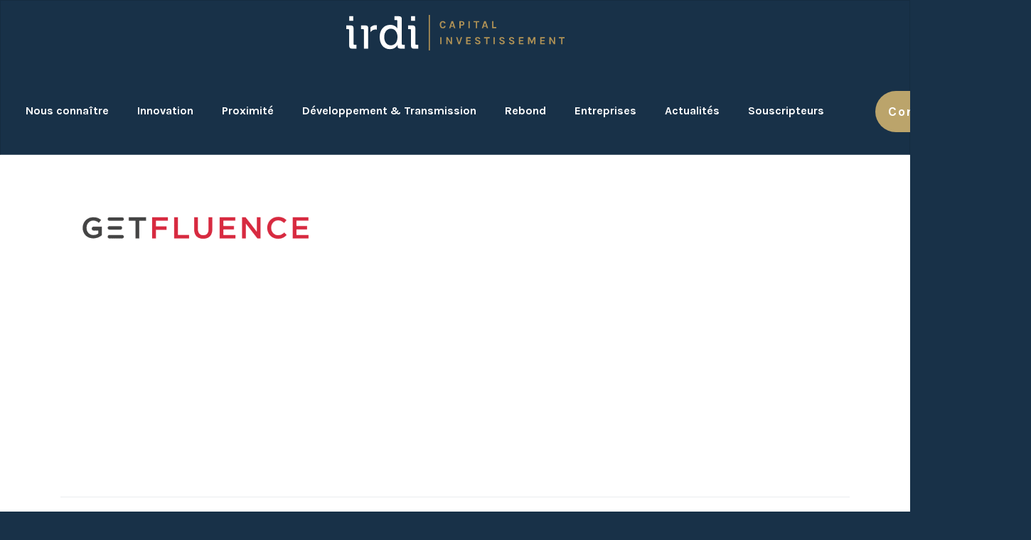

--- FILE ---
content_type: text/html; charset=UTF-8
request_url: https://www.irdi.fr/participations/getfluence/
body_size: 12400
content:
<!DOCTYPE html>
<html lang="fr-FR">
<head>
    <meta charset="UTF-8">
    <meta name="viewport" content="width=device-width, initial-scale=1">
    <meta http-equiv="X-UA-Compatible" content="IE=edge">
    <link rel="profile" href="http://gmpg.org/xfn/11">
<script type="text/javascript" data-cookieconsent="ignore">
	window.dataLayer = window.dataLayer || [];

	function gtag() {
		dataLayer.push(arguments);
	}

	gtag("consent", "default", {
		ad_personalization: "denied",
		ad_storage: "denied",
		ad_user_data: "denied",
		analytics_storage: "denied",
		functionality_storage: "denied",
		personalization_storage: "denied",
		security_storage: "granted",
		wait_for_update: 500,
	});
	gtag("set", "ads_data_redaction", true);
	</script>
<script type="text/javascript"
		id="Cookiebot"
		src="https://consent.cookiebot.com/uc.js"
		data-implementation="wp"
		data-cbid="cd4b080d-ebd2-406e-a1e4-968975a6c042"
							data-blockingmode="auto"
	></script>
<meta name='robots' content='index, follow, max-image-preview:large, max-snippet:-1, max-video-preview:-1' />
	<style>img:is([sizes="auto" i], [sizes^="auto," i]) { contain-intrinsic-size: 3000px 1500px }</style>
	
	<!-- This site is optimized with the Yoast SEO plugin v26.0 - https://yoast.com/wordpress/plugins/seo/ -->
	<title>GETFLUENCE - IRDI</title>
	<link rel="canonical" href="https://www.irdi.fr/participations/getfluence/" />
	<meta property="og:locale" content="fr_FR" />
	<meta property="og:type" content="article" />
	<meta property="og:title" content="GETFLUENCE - IRDI" />
	<meta property="og:url" content="https://www.irdi.fr/participations/getfluence/" />
	<meta property="og:site_name" content="IRDI" />
	<meta property="article:modified_time" content="2024-03-21T13:01:38+00:00" />
	<meta property="og:image" content="https://www.irdi.fr/wp-content/uploads/2021/03/logo-getfluence.png" />
	<meta property="og:image:width" content="380" />
	<meta property="og:image:height" content="200" />
	<meta property="og:image:type" content="image/png" />
	<meta name="twitter:card" content="summary_large_image" />
	<meta name="twitter:site" content="@IrdiCapital__I" />
	<script type="application/ld+json" class="yoast-schema-graph">{"@context":"https://schema.org","@graph":[{"@type":"WebPage","@id":"https://www.irdi.fr/participations/getfluence/","url":"https://www.irdi.fr/participations/getfluence/","name":"GETFLUENCE - IRDI","isPartOf":{"@id":"https://www.irdi.fr/#website"},"primaryImageOfPage":{"@id":"https://www.irdi.fr/participations/getfluence/#primaryimage"},"image":{"@id":"https://www.irdi.fr/participations/getfluence/#primaryimage"},"thumbnailUrl":"https://www.irdi.fr/wp-content/uploads/2021/03/logo-getfluence.png","datePublished":"2021-03-05T13:26:08+00:00","dateModified":"2024-03-21T13:01:38+00:00","breadcrumb":{"@id":"https://www.irdi.fr/participations/getfluence/#breadcrumb"},"inLanguage":"fr-FR","potentialAction":[{"@type":"ReadAction","target":["https://www.irdi.fr/participations/getfluence/"]}]},{"@type":"ImageObject","inLanguage":"fr-FR","@id":"https://www.irdi.fr/participations/getfluence/#primaryimage","url":"https://www.irdi.fr/wp-content/uploads/2021/03/logo-getfluence.png","contentUrl":"https://www.irdi.fr/wp-content/uploads/2021/03/logo-getfluence.png","width":380,"height":200},{"@type":"BreadcrumbList","@id":"https://www.irdi.fr/participations/getfluence/#breadcrumb","itemListElement":[{"@type":"ListItem","position":1,"name":"Accueil","item":"https://www.irdi.fr/"},{"@type":"ListItem","position":2,"name":"GETFLUENCE"}]},{"@type":"WebSite","@id":"https://www.irdi.fr/#website","url":"https://www.irdi.fr/","name":"IRDI","description":"Capital investissement Sud-Ouest","publisher":{"@id":"https://www.irdi.fr/#organization"},"potentialAction":[{"@type":"SearchAction","target":{"@type":"EntryPoint","urlTemplate":"https://www.irdi.fr/?s={search_term_string}"},"query-input":{"@type":"PropertyValueSpecification","valueRequired":true,"valueName":"search_term_string"}}],"inLanguage":"fr-FR"},{"@type":"Organization","@id":"https://www.irdi.fr/#organization","name":"IRDI - Capital Investissement","url":"https://www.irdi.fr/","logo":{"@type":"ImageObject","inLanguage":"fr-FR","@id":"https://www.irdi.fr/#/schema/logo/image/","url":"https://www.irdi.fr/wp-content/uploads/2021/02/logo.png","contentUrl":"https://www.irdi.fr/wp-content/uploads/2021/02/logo.png","width":307,"height":51,"caption":"IRDI - Capital Investissement"},"image":{"@id":"https://www.irdi.fr/#/schema/logo/image/"},"sameAs":["https://x.com/IrdiCapital__I","https://www.linkedin.com/company/irdi-capital-investissement/","https://www.youtube.com/channel/UC0qk_GWPiTOw1LLOpaVBKUQ"]}]}</script>
	<!-- / Yoast SEO plugin. -->


<link rel='dns-prefetch' href='//cdn.jsdelivr.net' />
<link rel='dns-prefetch' href='//stackpath.bootstrapcdn.com' />
<link rel='dns-prefetch' href='//use.fontawesome.com' />
<link href='https://cdn.jsdelivr.net' crossorigin='anonymous' rel='preconnect' />
<link href='https://use.fontawesome.com' crossorigin='anonymous' rel='preconnect' />
<link rel="alternate" type="application/rss+xml" title="IRDI &raquo; Flux" href="https://www.irdi.fr/feed/" />
<link rel="alternate" type="application/rss+xml" title="IRDI &raquo; Flux des commentaires" href="https://www.irdi.fr/comments/feed/" />
<link rel="alternate" type="application/rss+xml" title="Flux IRDI &raquo; Stories" href="https://www.irdi.fr/web-stories/feed/"><script type="text/javascript">
/* <![CDATA[ */
window._wpemojiSettings = {"baseUrl":"https:\/\/s.w.org\/images\/core\/emoji\/16.0.1\/72x72\/","ext":".png","svgUrl":"https:\/\/s.w.org\/images\/core\/emoji\/16.0.1\/svg\/","svgExt":".svg","source":{"concatemoji":"https:\/\/www.irdi.fr\/wp-includes\/js\/wp-emoji-release.min.js?ver=6.8.2"}};
/*! This file is auto-generated */
!function(s,n){var o,i,e;function c(e){try{var t={supportTests:e,timestamp:(new Date).valueOf()};sessionStorage.setItem(o,JSON.stringify(t))}catch(e){}}function p(e,t,n){e.clearRect(0,0,e.canvas.width,e.canvas.height),e.fillText(t,0,0);var t=new Uint32Array(e.getImageData(0,0,e.canvas.width,e.canvas.height).data),a=(e.clearRect(0,0,e.canvas.width,e.canvas.height),e.fillText(n,0,0),new Uint32Array(e.getImageData(0,0,e.canvas.width,e.canvas.height).data));return t.every(function(e,t){return e===a[t]})}function u(e,t){e.clearRect(0,0,e.canvas.width,e.canvas.height),e.fillText(t,0,0);for(var n=e.getImageData(16,16,1,1),a=0;a<n.data.length;a++)if(0!==n.data[a])return!1;return!0}function f(e,t,n,a){switch(t){case"flag":return n(e,"\ud83c\udff3\ufe0f\u200d\u26a7\ufe0f","\ud83c\udff3\ufe0f\u200b\u26a7\ufe0f")?!1:!n(e,"\ud83c\udde8\ud83c\uddf6","\ud83c\udde8\u200b\ud83c\uddf6")&&!n(e,"\ud83c\udff4\udb40\udc67\udb40\udc62\udb40\udc65\udb40\udc6e\udb40\udc67\udb40\udc7f","\ud83c\udff4\u200b\udb40\udc67\u200b\udb40\udc62\u200b\udb40\udc65\u200b\udb40\udc6e\u200b\udb40\udc67\u200b\udb40\udc7f");case"emoji":return!a(e,"\ud83e\udedf")}return!1}function g(e,t,n,a){var r="undefined"!=typeof WorkerGlobalScope&&self instanceof WorkerGlobalScope?new OffscreenCanvas(300,150):s.createElement("canvas"),o=r.getContext("2d",{willReadFrequently:!0}),i=(o.textBaseline="top",o.font="600 32px Arial",{});return e.forEach(function(e){i[e]=t(o,e,n,a)}),i}function t(e){var t=s.createElement("script");t.src=e,t.defer=!0,s.head.appendChild(t)}"undefined"!=typeof Promise&&(o="wpEmojiSettingsSupports",i=["flag","emoji"],n.supports={everything:!0,everythingExceptFlag:!0},e=new Promise(function(e){s.addEventListener("DOMContentLoaded",e,{once:!0})}),new Promise(function(t){var n=function(){try{var e=JSON.parse(sessionStorage.getItem(o));if("object"==typeof e&&"number"==typeof e.timestamp&&(new Date).valueOf()<e.timestamp+604800&&"object"==typeof e.supportTests)return e.supportTests}catch(e){}return null}();if(!n){if("undefined"!=typeof Worker&&"undefined"!=typeof OffscreenCanvas&&"undefined"!=typeof URL&&URL.createObjectURL&&"undefined"!=typeof Blob)try{var e="postMessage("+g.toString()+"("+[JSON.stringify(i),f.toString(),p.toString(),u.toString()].join(",")+"));",a=new Blob([e],{type:"text/javascript"}),r=new Worker(URL.createObjectURL(a),{name:"wpTestEmojiSupports"});return void(r.onmessage=function(e){c(n=e.data),r.terminate(),t(n)})}catch(e){}c(n=g(i,f,p,u))}t(n)}).then(function(e){for(var t in e)n.supports[t]=e[t],n.supports.everything=n.supports.everything&&n.supports[t],"flag"!==t&&(n.supports.everythingExceptFlag=n.supports.everythingExceptFlag&&n.supports[t]);n.supports.everythingExceptFlag=n.supports.everythingExceptFlag&&!n.supports.flag,n.DOMReady=!1,n.readyCallback=function(){n.DOMReady=!0}}).then(function(){return e}).then(function(){var e;n.supports.everything||(n.readyCallback(),(e=n.source||{}).concatemoji?t(e.concatemoji):e.wpemoji&&e.twemoji&&(t(e.twemoji),t(e.wpemoji)))}))}((window,document),window._wpemojiSettings);
/* ]]> */
</script>
<style id='wp-emoji-styles-inline-css' type='text/css'>

	img.wp-smiley, img.emoji {
		display: inline !important;
		border: none !important;
		box-shadow: none !important;
		height: 1em !important;
		width: 1em !important;
		margin: 0 0.07em !important;
		vertical-align: -0.1em !important;
		background: none !important;
		padding: 0 !important;
	}
</style>
<link rel='stylesheet' id='wp-block-library-css' href='https://www.irdi.fr/wp-includes/css/dist/block-library/style.min.css?ver=6.8.2' type='text/css' media='all' />
<style id='classic-theme-styles-inline-css' type='text/css'>
/*! This file is auto-generated */
.wp-block-button__link{color:#fff;background-color:#32373c;border-radius:9999px;box-shadow:none;text-decoration:none;padding:calc(.667em + 2px) calc(1.333em + 2px);font-size:1.125em}.wp-block-file__button{background:#32373c;color:#fff;text-decoration:none}
</style>
<link rel='stylesheet' id='wp-components-css' href='https://www.irdi.fr/wp-includes/css/dist/components/style.min.css?ver=6.8.2' type='text/css' media='all' />
<link rel='stylesheet' id='wp-preferences-css' href='https://www.irdi.fr/wp-includes/css/dist/preferences/style.min.css?ver=6.8.2' type='text/css' media='all' />
<link rel='stylesheet' id='wp-block-editor-css' href='https://www.irdi.fr/wp-includes/css/dist/block-editor/style.min.css?ver=6.8.2' type='text/css' media='all' />
<link rel='stylesheet' id='popup-maker-block-library-style-css' href='https://www.irdi.fr/wp-content/plugins/popup-maker/dist/packages/block-library-style.css?ver=dbea705cfafe089d65f1' type='text/css' media='all' />
<style id='global-styles-inline-css' type='text/css'>
:root{--wp--preset--aspect-ratio--square: 1;--wp--preset--aspect-ratio--4-3: 4/3;--wp--preset--aspect-ratio--3-4: 3/4;--wp--preset--aspect-ratio--3-2: 3/2;--wp--preset--aspect-ratio--2-3: 2/3;--wp--preset--aspect-ratio--16-9: 16/9;--wp--preset--aspect-ratio--9-16: 9/16;--wp--preset--color--black: #000000;--wp--preset--color--cyan-bluish-gray: #abb8c3;--wp--preset--color--white: #ffffff;--wp--preset--color--pale-pink: #f78da7;--wp--preset--color--vivid-red: #cf2e2e;--wp--preset--color--luminous-vivid-orange: #ff6900;--wp--preset--color--luminous-vivid-amber: #fcb900;--wp--preset--color--light-green-cyan: #7bdcb5;--wp--preset--color--vivid-green-cyan: #00d084;--wp--preset--color--pale-cyan-blue: #8ed1fc;--wp--preset--color--vivid-cyan-blue: #0693e3;--wp--preset--color--vivid-purple: #9b51e0;--wp--preset--gradient--vivid-cyan-blue-to-vivid-purple: linear-gradient(135deg,rgba(6,147,227,1) 0%,rgb(155,81,224) 100%);--wp--preset--gradient--light-green-cyan-to-vivid-green-cyan: linear-gradient(135deg,rgb(122,220,180) 0%,rgb(0,208,130) 100%);--wp--preset--gradient--luminous-vivid-amber-to-luminous-vivid-orange: linear-gradient(135deg,rgba(252,185,0,1) 0%,rgba(255,105,0,1) 100%);--wp--preset--gradient--luminous-vivid-orange-to-vivid-red: linear-gradient(135deg,rgba(255,105,0,1) 0%,rgb(207,46,46) 100%);--wp--preset--gradient--very-light-gray-to-cyan-bluish-gray: linear-gradient(135deg,rgb(238,238,238) 0%,rgb(169,184,195) 100%);--wp--preset--gradient--cool-to-warm-spectrum: linear-gradient(135deg,rgb(74,234,220) 0%,rgb(151,120,209) 20%,rgb(207,42,186) 40%,rgb(238,44,130) 60%,rgb(251,105,98) 80%,rgb(254,248,76) 100%);--wp--preset--gradient--blush-light-purple: linear-gradient(135deg,rgb(255,206,236) 0%,rgb(152,150,240) 100%);--wp--preset--gradient--blush-bordeaux: linear-gradient(135deg,rgb(254,205,165) 0%,rgb(254,45,45) 50%,rgb(107,0,62) 100%);--wp--preset--gradient--luminous-dusk: linear-gradient(135deg,rgb(255,203,112) 0%,rgb(199,81,192) 50%,rgb(65,88,208) 100%);--wp--preset--gradient--pale-ocean: linear-gradient(135deg,rgb(255,245,203) 0%,rgb(182,227,212) 50%,rgb(51,167,181) 100%);--wp--preset--gradient--electric-grass: linear-gradient(135deg,rgb(202,248,128) 0%,rgb(113,206,126) 100%);--wp--preset--gradient--midnight: linear-gradient(135deg,rgb(2,3,129) 0%,rgb(40,116,252) 100%);--wp--preset--font-size--small: 13px;--wp--preset--font-size--medium: 20px;--wp--preset--font-size--large: 36px;--wp--preset--font-size--x-large: 42px;--wp--preset--spacing--20: 0.44rem;--wp--preset--spacing--30: 0.67rem;--wp--preset--spacing--40: 1rem;--wp--preset--spacing--50: 1.5rem;--wp--preset--spacing--60: 2.25rem;--wp--preset--spacing--70: 3.38rem;--wp--preset--spacing--80: 5.06rem;--wp--preset--shadow--natural: 6px 6px 9px rgba(0, 0, 0, 0.2);--wp--preset--shadow--deep: 12px 12px 50px rgba(0, 0, 0, 0.4);--wp--preset--shadow--sharp: 6px 6px 0px rgba(0, 0, 0, 0.2);--wp--preset--shadow--outlined: 6px 6px 0px -3px rgba(255, 255, 255, 1), 6px 6px rgba(0, 0, 0, 1);--wp--preset--shadow--crisp: 6px 6px 0px rgba(0, 0, 0, 1);}:where(.is-layout-flex){gap: 0.5em;}:where(.is-layout-grid){gap: 0.5em;}body .is-layout-flex{display: flex;}.is-layout-flex{flex-wrap: wrap;align-items: center;}.is-layout-flex > :is(*, div){margin: 0;}body .is-layout-grid{display: grid;}.is-layout-grid > :is(*, div){margin: 0;}:where(.wp-block-columns.is-layout-flex){gap: 2em;}:where(.wp-block-columns.is-layout-grid){gap: 2em;}:where(.wp-block-post-template.is-layout-flex){gap: 1.25em;}:where(.wp-block-post-template.is-layout-grid){gap: 1.25em;}.has-black-color{color: var(--wp--preset--color--black) !important;}.has-cyan-bluish-gray-color{color: var(--wp--preset--color--cyan-bluish-gray) !important;}.has-white-color{color: var(--wp--preset--color--white) !important;}.has-pale-pink-color{color: var(--wp--preset--color--pale-pink) !important;}.has-vivid-red-color{color: var(--wp--preset--color--vivid-red) !important;}.has-luminous-vivid-orange-color{color: var(--wp--preset--color--luminous-vivid-orange) !important;}.has-luminous-vivid-amber-color{color: var(--wp--preset--color--luminous-vivid-amber) !important;}.has-light-green-cyan-color{color: var(--wp--preset--color--light-green-cyan) !important;}.has-vivid-green-cyan-color{color: var(--wp--preset--color--vivid-green-cyan) !important;}.has-pale-cyan-blue-color{color: var(--wp--preset--color--pale-cyan-blue) !important;}.has-vivid-cyan-blue-color{color: var(--wp--preset--color--vivid-cyan-blue) !important;}.has-vivid-purple-color{color: var(--wp--preset--color--vivid-purple) !important;}.has-black-background-color{background-color: var(--wp--preset--color--black) !important;}.has-cyan-bluish-gray-background-color{background-color: var(--wp--preset--color--cyan-bluish-gray) !important;}.has-white-background-color{background-color: var(--wp--preset--color--white) !important;}.has-pale-pink-background-color{background-color: var(--wp--preset--color--pale-pink) !important;}.has-vivid-red-background-color{background-color: var(--wp--preset--color--vivid-red) !important;}.has-luminous-vivid-orange-background-color{background-color: var(--wp--preset--color--luminous-vivid-orange) !important;}.has-luminous-vivid-amber-background-color{background-color: var(--wp--preset--color--luminous-vivid-amber) !important;}.has-light-green-cyan-background-color{background-color: var(--wp--preset--color--light-green-cyan) !important;}.has-vivid-green-cyan-background-color{background-color: var(--wp--preset--color--vivid-green-cyan) !important;}.has-pale-cyan-blue-background-color{background-color: var(--wp--preset--color--pale-cyan-blue) !important;}.has-vivid-cyan-blue-background-color{background-color: var(--wp--preset--color--vivid-cyan-blue) !important;}.has-vivid-purple-background-color{background-color: var(--wp--preset--color--vivid-purple) !important;}.has-black-border-color{border-color: var(--wp--preset--color--black) !important;}.has-cyan-bluish-gray-border-color{border-color: var(--wp--preset--color--cyan-bluish-gray) !important;}.has-white-border-color{border-color: var(--wp--preset--color--white) !important;}.has-pale-pink-border-color{border-color: var(--wp--preset--color--pale-pink) !important;}.has-vivid-red-border-color{border-color: var(--wp--preset--color--vivid-red) !important;}.has-luminous-vivid-orange-border-color{border-color: var(--wp--preset--color--luminous-vivid-orange) !important;}.has-luminous-vivid-amber-border-color{border-color: var(--wp--preset--color--luminous-vivid-amber) !important;}.has-light-green-cyan-border-color{border-color: var(--wp--preset--color--light-green-cyan) !important;}.has-vivid-green-cyan-border-color{border-color: var(--wp--preset--color--vivid-green-cyan) !important;}.has-pale-cyan-blue-border-color{border-color: var(--wp--preset--color--pale-cyan-blue) !important;}.has-vivid-cyan-blue-border-color{border-color: var(--wp--preset--color--vivid-cyan-blue) !important;}.has-vivid-purple-border-color{border-color: var(--wp--preset--color--vivid-purple) !important;}.has-vivid-cyan-blue-to-vivid-purple-gradient-background{background: var(--wp--preset--gradient--vivid-cyan-blue-to-vivid-purple) !important;}.has-light-green-cyan-to-vivid-green-cyan-gradient-background{background: var(--wp--preset--gradient--light-green-cyan-to-vivid-green-cyan) !important;}.has-luminous-vivid-amber-to-luminous-vivid-orange-gradient-background{background: var(--wp--preset--gradient--luminous-vivid-amber-to-luminous-vivid-orange) !important;}.has-luminous-vivid-orange-to-vivid-red-gradient-background{background: var(--wp--preset--gradient--luminous-vivid-orange-to-vivid-red) !important;}.has-very-light-gray-to-cyan-bluish-gray-gradient-background{background: var(--wp--preset--gradient--very-light-gray-to-cyan-bluish-gray) !important;}.has-cool-to-warm-spectrum-gradient-background{background: var(--wp--preset--gradient--cool-to-warm-spectrum) !important;}.has-blush-light-purple-gradient-background{background: var(--wp--preset--gradient--blush-light-purple) !important;}.has-blush-bordeaux-gradient-background{background: var(--wp--preset--gradient--blush-bordeaux) !important;}.has-luminous-dusk-gradient-background{background: var(--wp--preset--gradient--luminous-dusk) !important;}.has-pale-ocean-gradient-background{background: var(--wp--preset--gradient--pale-ocean) !important;}.has-electric-grass-gradient-background{background: var(--wp--preset--gradient--electric-grass) !important;}.has-midnight-gradient-background{background: var(--wp--preset--gradient--midnight) !important;}.has-small-font-size{font-size: var(--wp--preset--font-size--small) !important;}.has-medium-font-size{font-size: var(--wp--preset--font-size--medium) !important;}.has-large-font-size{font-size: var(--wp--preset--font-size--large) !important;}.has-x-large-font-size{font-size: var(--wp--preset--font-size--x-large) !important;}
:where(.wp-block-post-template.is-layout-flex){gap: 1.25em;}:where(.wp-block-post-template.is-layout-grid){gap: 1.25em;}
:where(.wp-block-columns.is-layout-flex){gap: 2em;}:where(.wp-block-columns.is-layout-grid){gap: 2em;}
:root :where(.wp-block-pullquote){font-size: 1.5em;line-height: 1.6;}
</style>
<link rel='stylesheet' id='contact-form-7-css' href='https://www.irdi.fr/wp-content/plugins/contact-form-7/includes/css/styles.css?ver=6.1.2' type='text/css' media='all' />
<link rel='stylesheet' id='foobox-free-min-css' href='https://www.irdi.fr/wp-content/plugins/foobox-image-lightbox/free/css/foobox.free.min.css?ver=2.7.35' type='text/css' media='all' />
<link rel='stylesheet' id='osm-style-css' href='https://www.irdi.fr/wp-content/plugins/hc_vc_custom/assets/css/leaflet.css?ver=6.8.2' type='text/css' media='all' />
<link rel='stylesheet' id='hcvc-style-css' href='https://www.irdi.fr/wp-content/plugins/hc_vc_custom/assets/css/hcvc.css?ver=6.8.2' type='text/css' media='all' />
<link rel='stylesheet' id='bootstrap-css-css' href='https://stackpath.bootstrapcdn.com/bootstrap/4.3.1/css/bootstrap.min.css?ver=6.8.2' type='text/css' media='all' />
<link rel='stylesheet' id='wp-bootstrap-starter-bootstrap-css-css' href='https://cdn.jsdelivr.net/npm/bootstrap@4.5.3/dist/css/bootstrap.min.css?ver=6.8.2' type='text/css' media='all' />
<link rel='stylesheet' id='wp-bootstrap-starter-fontawesome-cdn-css' href='https://use.fontawesome.com/releases/v5.15.1/css/all.css?ver=6.8.2' type='text/css' media='all' />
<link rel='stylesheet' id='wp-bootstrap-starter-lux-css' href='https://www.irdi.fr/wp-content/themes/wp-bootstrap-starter/inc/assets/css/presets/theme-option/lux.css?ver=6.8.2' type='text/css' media='all' />
<link rel='stylesheet' id='wp_mailjet_form_builder_widget-widget-front-styles-css' href='https://www.irdi.fr/wp-content/plugins/mailjet-for-wordpress/src/widgetformbuilder/css/front-widget.css?ver=6.1.5' type='text/css' media='all' />
<link rel='stylesheet' id='heateor_sss_frontend_css-css' href='https://www.irdi.fr/wp-content/plugins/sassy-social-share/public/css/sassy-social-share-public.css?ver=3.3.79' type='text/css' media='all' />
<style id='heateor_sss_frontend_css-inline-css' type='text/css'>
.heateor_sss_button_instagram span.heateor_sss_svg,a.heateor_sss_instagram span.heateor_sss_svg{background:radial-gradient(circle at 30% 107%,#fdf497 0,#fdf497 5%,#fd5949 45%,#d6249f 60%,#285aeb 90%)}div.heateor_sss_horizontal_sharing a.heateor_sss_button_instagram span{background:#BBA46B!important;}div.heateor_sss_standard_follow_icons_container a.heateor_sss_button_instagram span{background:#BBA46B}div.heateor_sss_horizontal_sharing a.heateor_sss_button_instagram span:hover{background:#BBA46B!important;}div.heateor_sss_standard_follow_icons_container a.heateor_sss_button_instagram span:hover{background:#BBA46B}div.heateor_sss_vertical_sharing  a.heateor_sss_button_instagram span{background:#F8F6F0!important;}div.heateor_sss_floating_follow_icons_container a.heateor_sss_button_instagram span{background:#F8F6F0}div.heateor_sss_vertical_sharing a.heateor_sss_button_instagram span:hover{background:#F8F6F0!important;}div.heateor_sss_floating_follow_icons_container a.heateor_sss_button_instagram span:hover{background:#F8F6F0}.heateor_sss_horizontal_sharing .heateor_sss_svg,.heateor_sss_standard_follow_icons_container .heateor_sss_svg{background-color:#BBA46B!important;background:#BBA46B!important;color:#fff;border-width:0px;border-style:solid;border-color:transparent}.heateor_sss_horizontal_sharing .heateorSssTCBackground{color:#666}div.heateor_sss_horizontal_sharing span.heateor_sss_svg svg:hover path:not(.heateor_sss_no_fill),div.heateor_sss_horizontal_sharing span.heateor_sss_svg svg:hover ellipse, div.heateor_sss_horizontal_sharing span.heateor_sss_svg svg:hover circle, div.heateor_sss_horizontal_sharing span.heateor_sss_svg svg:hover polygon, div.heateor_sss_horizontal_sharing span.heateor_sss_svg svg:hover rect:not(.heateor_sss_no_fill){fill:#000000}div.heateor_sss_horizontal_sharing span.heateor_sss_svg svg:hover path.heateor_sss_svg_stroke, div.heateor_sss_horizontal_sharing span.heateor_sss_svg svg:hover rect.heateor_sss_svg_stroke{stroke:#000000}.heateor_sss_horizontal_sharing span.heateor_sss_svg:hover,.heateor_sss_standard_follow_icons_container span.heateor_sss_svg:hover{background-color:#BBA46B!important;background:#BBA46B!importantcolor:#000000;border-color:transparent;}.heateor_sss_vertical_sharing span.heateor_sss_svg,.heateor_sss_floating_follow_icons_container span.heateor_sss_svg{background-color:#F8F6F0!important;background:#F8F6F0!important;color:#BBA46B;border-width:0px;border-style:solid;border-color:transparent;}.heateor_sss_vertical_sharing .heateorSssTCBackground{color:#666;}div.heateor_sss_vertical_sharing span.heateor_sss_svg svg:hover path:not(.heateor_sss_no_fill),div.heateor_sss_vertical_sharing span.heateor_sss_svg svg:hover ellipse, div.heateor_sss_vertical_sharing span.heateor_sss_svg svg:hover circle, div.heateor_sss_vertical_sharing span.heateor_sss_svg svg:hover polygon{fill:#BBA46B}div.heateor_sss_vertical_sharing span.heateor_sss_svg svg:hover path.heateor_sss_svg_stroke{stroke:#BBA46B}.heateor_sss_vertical_sharing span.heateor_sss_svg:hover,.heateor_sss_floating_follow_icons_container span.heateor_sss_svg:hover{background-color:#F8F6F0!important;background:#F8F6F0!important;color:#BBA46B;border-color:transparent;}@media screen and (max-width:783px) {.heateor_sss_vertical_sharing{display:none!important}}.heateorSssLinkedinSvg {color: red !important;}
</style>
<link rel='stylesheet' id='parent-style-css' href='https://www.irdi.fr/wp-content/themes/wp-bootstrap-starter/style.css?ver=6.8.2' type='text/css' media='all' />
<link rel='stylesheet' id='child-style-css' href='https://www.irdi.fr/wp-content/themes/irdi-child/style.css?ver=6.8.2' type='text/css' media='all' />
<script type="text/javascript" src="https://www.irdi.fr/wp-includes/js/jquery/jquery.min.js?ver=3.7.1" id="jquery-core-js"></script>
<script type="text/javascript" src="https://www.irdi.fr/wp-includes/js/jquery/jquery-migrate.min.js?ver=3.4.1" id="jquery-migrate-js"></script>
<script type="text/javascript" src="https://www.irdi.fr/wp-content/plugins/hc_vc_custom/assets/js/leaflet.js?ver=6.8.2" id="osm-script-js"></script>
<script type="text/javascript" src="https://www.irdi.fr/wp-content/plugins/hc_vc_custom/assets/js/hcvc-scripts.js?ver=6.8.2" id="hcvc-script-js"></script>
<script type="text/javascript" src="https://www.irdi.fr/wp-content/plugins/hc_vc_custom/assets/js/hcvc-participations.js?ver=6.8.2" id="hcvc-participations-js"></script>
<!--[if lt IE 9]>
<script type="text/javascript" src="https://www.irdi.fr/wp-content/themes/wp-bootstrap-starter/inc/assets/js/html5.js?ver=3.7.0" id="html5hiv-js"></script>
<![endif]-->
<script type="text/javascript" id="foobox-free-min-js-before">
/* <![CDATA[ */
/* Run FooBox FREE (v2.7.35) */
var FOOBOX = window.FOOBOX = {
	ready: true,
	disableOthers: false,
	o: {wordpress: { enabled: true }, countMessage:'image %index of %total', captions: { dataTitle: ["captionTitle","title"], dataDesc: ["captionDesc","description"] }, rel: '', excludes:'.fbx-link,.nofoobox,.nolightbox,a[href*="pinterest.com/pin/create/button/"]', affiliate : { enabled: false }},
	selectors: [
		".foogallery-container.foogallery-lightbox-foobox", ".foogallery-container.foogallery-lightbox-foobox-free", ".gallery", ".wp-block-gallery", ".wp-caption", ".wp-block-image", "a:has(img[class*=wp-image-])", ".foobox"
	],
	pre: function( $ ){
		// Custom JavaScript (Pre)
		
	},
	post: function( $ ){
		// Custom JavaScript (Post)
		
		// Custom Captions Code
		
	},
	custom: function( $ ){
		// Custom Extra JS
		
	}
};
/* ]]> */
</script>
<script type="text/javascript" src="https://www.irdi.fr/wp-content/plugins/foobox-image-lightbox/free/js/foobox.free.min.js?ver=2.7.35" id="foobox-free-min-js"></script>
<script type="text/javascript" src="https://www.irdi.fr/wp-content/themes/irdi-child/script.js?ver=6.8.2" id="parent-script-js"></script>
<script></script><link rel="https://api.w.org/" href="https://www.irdi.fr/wp-json/" /><link rel="EditURI" type="application/rsd+xml" title="RSD" href="https://www.irdi.fr/xmlrpc.php?rsd" />
<meta name="generator" content="WordPress 6.8.2" />
<link rel='shortlink' href='https://www.irdi.fr/?p=1470' />
<link rel="alternate" title="oEmbed (JSON)" type="application/json+oembed" href="https://www.irdi.fr/wp-json/oembed/1.0/embed?url=https%3A%2F%2Fwww.irdi.fr%2Fparticipations%2Fgetfluence%2F" />
<link rel="alternate" title="oEmbed (XML)" type="text/xml+oembed" href="https://www.irdi.fr/wp-json/oembed/1.0/embed?url=https%3A%2F%2Fwww.irdi.fr%2Fparticipations%2Fgetfluence%2F&#038;format=xml" />
<link rel="pingback" href="https://www.irdi.fr/xmlrpc.php">    <style type="text/css">
        #page-sub-header { background: #fff; }
    </style>
    <meta name="generator" content="Powered by WPBakery Page Builder - drag and drop page builder for WordPress."/>
	<style type="text/css">
			.site-title,
		.site-description {
			position: absolute;
			clip: rect(1px, 1px, 1px, 1px);
		}
		</style>
	<link rel="icon" href="https://www.irdi.fr/wp-content/uploads/2021/02/cropped-etoile-32x32.png" sizes="32x32" />
<link rel="icon" href="https://www.irdi.fr/wp-content/uploads/2021/02/cropped-etoile-192x192.png" sizes="192x192" />
<link rel="apple-touch-icon" href="https://www.irdi.fr/wp-content/uploads/2021/02/cropped-etoile-180x180.png" />
<meta name="msapplication-TileImage" content="https://www.irdi.fr/wp-content/uploads/2021/02/cropped-etoile-270x270.png" />
		<style type="text/css" id="wp-custom-css">
			.wpcf7-form input[type="checkbox"] {
    appearance: auto !important;
    pointer-events: auto !important;
    opacity: 1 !important;
}		</style>
		<noscript><style> .wpb_animate_when_almost_visible { opacity: 1; }</style></noscript>    <!-- Google tag (gtag.js) -->
<script async src="https://www.googletagmanager.com/gtag/js?id=G-JN7Z7PQEJK"></script>
<script>
  window.dataLayer = window.dataLayer || [];
  function gtag(){dataLayer.push(arguments);}
  gtag('js', new Date());

  gtag('config', 'G-JN7Z7PQEJK');
</script>
</head>

<body class="wp-singular participations-template-default single single-participations postid-1470 wp-theme-wp-bootstrap-starter wp-child-theme-irdi-child group-blog theme-preset-active wpb-js-composer js-comp-ver-8.6.1 vc_responsive">


<div id="page" class="site">
    <a class="skip-link screen-reader-text" href="#content">Skip to content</a>
        <header id="masthead" class="site-header navbar-static-top navbar-light bg-light" role="banner">
        <div class="container">
            <nav class="navbar navbar-expand-xl p-0">
                <div class="navbar-brand">
                                            <a href="https://www.irdi.fr/">
                            <img src="https://www.irdi.fr/wp-content/uploads/2021/02/logo.png" alt="IRDI">
                        </a>
                    
                </div>
                <button class="navbar-toggler" type="button" data-toggle="collapse" data-target="#main-nav" aria-controls="" aria-expanded="false" aria-label="Toggle navigation">
                    <span class="navbar-toggler-icon"></span>
                </button>

                <div id="main-nav" class="collapse navbar-collapse justify-content-end"><ul id="menu-menu-principal" class="navbar-nav"><li itemscope="itemscope" itemtype="https://www.schema.org/SiteNavigationElement" id="menu-item-609" class="menu-item menu-item-type-post_type menu-item-object-page menu-item-has-children dropdown menu-item-609 nav-item"><a title="Nous connaître" href="https://www.irdi.fr/nous-connaitre/" data-hover="dropdown" aria-haspopup="true" aria-expanded="false" class="dropdown-toggle nav-link" id="menu-item-dropdown-609">Nous connaître</a>
<ul class="dropdown-menu" aria-labelledby="menu-item-dropdown-609" role="menu">
	<li itemscope="itemscope" itemtype="https://www.schema.org/SiteNavigationElement" id="menu-item-607" class="menu-item menu-item-type-custom menu-item-object-custom menu-item-607 nav-item"><a title="Mot de la présidente" href="/nous-connaitre/#mot-de-la-presidente" class="dropdown-item">Mot de la présidente</a></li>
	<li itemscope="itemscope" itemtype="https://www.schema.org/SiteNavigationElement" id="menu-item-435" class="menu-item menu-item-type-custom menu-item-object-custom menu-item-435 nav-item"><a title="IRDI Capital Investissement" href="/nous-connaitre/#irdi" class="dropdown-item">IRDI Capital Investissement</a></li>
	<li itemscope="itemscope" itemtype="https://www.schema.org/SiteNavigationElement" id="menu-item-436" class="menu-item menu-item-type-custom menu-item-object-custom menu-item-436 nav-item"><a title="Métiers" href="/nous-connaitre/#metiers" class="dropdown-item">Métiers</a></li>
	<li itemscope="itemscope" itemtype="https://www.schema.org/SiteNavigationElement" id="menu-item-437" class="menu-item menu-item-type-custom menu-item-object-custom menu-item-437 nav-item"><a title="Équipes" href="/nous-connaitre/#equipes" class="dropdown-item">Équipes</a></li>
	<li itemscope="itemscope" itemtype="https://www.schema.org/SiteNavigationElement" id="menu-item-438" class="menu-item menu-item-type-custom menu-item-object-custom menu-item-438 nav-item"><a title="Secteurs d&#039;activité" href="/nous-connaitre/#secteurs" class="dropdown-item">Secteurs d&rsquo;activité</a></li>
	<li itemscope="itemscope" itemtype="https://www.schema.org/SiteNavigationElement" id="menu-item-1927" class="menu-item menu-item-type-custom menu-item-object-custom menu-item-1927 nav-item"><a title="Ecosystème" href="/nous-connaitre/#ecosysteme" class="dropdown-item">Ecosystème</a></li>
	<li itemscope="itemscope" itemtype="https://www.schema.org/SiteNavigationElement" id="menu-item-20585" class="menu-item menu-item-type-custom menu-item-object-custom menu-item-20585 nav-item"><a title="Notre engagement responsable" href="https://www.irdi.fr/nous-connaitre/notre-engagement-responsable/" class="dropdown-item">Notre engagement responsable</a></li>
</ul>
</li>
<li itemscope="itemscope" itemtype="https://www.schema.org/SiteNavigationElement" id="menu-item-542" class="menu-item menu-item-type-post_type menu-item-object-page menu-item-has-children dropdown menu-item-542 nav-item"><a title="Innovation" href="https://www.irdi.fr/innovation/" data-hover="dropdown" aria-haspopup="true" aria-expanded="false" class="dropdown-toggle nav-link" id="menu-item-dropdown-542">Innovation</a>
<ul class="dropdown-menu" aria-labelledby="menu-item-dropdown-542" role="menu">
	<li itemscope="itemscope" itemtype="https://www.schema.org/SiteNavigationElement" id="menu-item-3835" class="menu-item menu-item-type-post_type menu-item-object-page menu-item-3835 nav-item"><a title="IRDINOV/IRDINOV 2/IRDINOV 3" href="https://www.irdi.fr/innovation/irdinov-irdinov-2-irdinov-3/" class="dropdown-item">IRDINOV/IRDINOV 2/IRDINOV 3</a></li>
	<li itemscope="itemscope" itemtype="https://www.schema.org/SiteNavigationElement" id="menu-item-3834" class="menu-item menu-item-type-post_type menu-item-object-page menu-item-3834 nav-item"><a title="AELIS Innovation/AELIS Innovation 2" href="https://www.irdi.fr/innovation/aelis-innovation-aelis-innovation-2/" class="dropdown-item">AELIS Innovation/AELIS Innovation 2</a></li>
	<li itemscope="itemscope" itemtype="https://www.schema.org/SiteNavigationElement" id="menu-item-3832" class="menu-item menu-item-type-post_type menu-item-object-page menu-item-3832 nav-item"><a title="Inn’Vest PME Occitanie Est et Ouest" href="https://www.irdi.fr/innovation/innvest-pme-occitanie-est/" class="dropdown-item">Inn’Vest PME Occitanie Est et Ouest</a></li>
</ul>
</li>
<li itemscope="itemscope" itemtype="https://www.schema.org/SiteNavigationElement" id="menu-item-1123" class="menu-item menu-item-type-post_type menu-item-object-page menu-item-has-children dropdown menu-item-1123 nav-item"><a title="Proximité" href="https://www.irdi.fr/proximite/" data-hover="dropdown" aria-haspopup="true" aria-expanded="false" class="dropdown-toggle nav-link" id="menu-item-dropdown-1123">Proximité</a>
<ul class="dropdown-menu" aria-labelledby="menu-item-dropdown-1123" role="menu">
	<li itemscope="itemscope" itemtype="https://www.schema.org/SiteNavigationElement" id="menu-item-3836" class="menu-item menu-item-type-custom menu-item-object-custom menu-item-3836 nav-item"><a title="IRDI Capital Croissance" href="/proximite/irdi-capital-croissance/" class="dropdown-item">IRDI Capital Croissance</a></li>
</ul>
</li>
<li itemscope="itemscope" itemtype="https://www.schema.org/SiteNavigationElement" id="menu-item-1490" class="menu-item menu-item-type-post_type menu-item-object-page menu-item-has-children dropdown menu-item-1490 nav-item"><a title="Développement &#038; Transmission" href="https://www.irdi.fr/developpement-transmission/" data-hover="dropdown" aria-haspopup="true" aria-expanded="false" class="dropdown-toggle nav-link" id="menu-item-dropdown-1490">Développement &#038; Transmission</a>
<ul class="dropdown-menu" aria-labelledby="menu-item-dropdown-1490" role="menu">
	<li itemscope="itemscope" itemtype="https://www.schema.org/SiteNavigationElement" id="menu-item-3839" class="menu-item menu-item-type-post_type menu-item-object-page menu-item-3839 nav-item"><a title="IRDI/SORIDEC" href="https://www.irdi.fr/developpement-transmission/irdi-soridec-capital-investissement/" class="dropdown-item">IRDI/SORIDEC</a></li>
	<li itemscope="itemscope" itemtype="https://www.schema.org/SiteNavigationElement" id="menu-item-3838" class="menu-item menu-item-type-post_type menu-item-object-page menu-item-3838 nav-item"><a title="IRDI B" href="https://www.irdi.fr/developpement-transmission/irdi-b/" class="dropdown-item">IRDI B</a></li>
</ul>
</li>
<li itemscope="itemscope" itemtype="https://www.schema.org/SiteNavigationElement" id="menu-item-10570" class="menu-item menu-item-type-post_type menu-item-object-page menu-item-has-children dropdown menu-item-10570 nav-item"><a title="Rebond" href="https://www.irdi.fr/rebond/" data-hover="dropdown" aria-haspopup="true" aria-expanded="false" class="dropdown-toggle nav-link" id="menu-item-dropdown-10570">Rebond</a>
<ul class="dropdown-menu" aria-labelledby="menu-item-dropdown-10570" role="menu">
	<li itemscope="itemscope" itemtype="https://www.schema.org/SiteNavigationElement" id="menu-item-10571" class="menu-item menu-item-type-post_type menu-item-object-page menu-item-10571 nav-item"><a title="IRDI Impulsion" href="https://www.irdi.fr/rebond/irdi-impulsion/" class="dropdown-item">IRDI Impulsion</a></li>
</ul>
</li>
<li itemscope="itemscope" itemtype="https://www.schema.org/SiteNavigationElement" id="menu-item-35039" class="menu-item menu-item-type-custom menu-item-object-custom menu-item-has-children dropdown menu-item-35039 nav-item"><a title="Entreprises" href="#" data-hover="dropdown" aria-haspopup="true" aria-expanded="false" class="dropdown-toggle nav-link" id="menu-item-dropdown-35039">Entreprises</a>
<ul class="dropdown-menu" aria-labelledby="menu-item-dropdown-35039" role="menu">
	<li itemscope="itemscope" itemtype="https://www.schema.org/SiteNavigationElement" id="menu-item-581" class="menu-item menu-item-type-post_type menu-item-object-page menu-item-581 nav-item"><a title="Nos affiliés" href="https://www.irdi.fr/participations/" class="dropdown-item">Nos affiliés</a></li>
	<li itemscope="itemscope" itemtype="https://www.schema.org/SiteNavigationElement" id="menu-item-35040" class="menu-item menu-item-type-post_type menu-item-object-page menu-item-35040 nav-item"><a title="IRDI Business Club" href="https://www.irdi.fr/irdi-business-club-la-communaute-de-dirigeants/" class="dropdown-item">IRDI Business Club</a></li>
</ul>
</li>
<li itemscope="itemscope" itemtype="https://www.schema.org/SiteNavigationElement" id="menu-item-595" class="menu-item menu-item-type-post_type menu-item-object-page menu-item-595 nav-item"><a title="Actualités" href="https://www.irdi.fr/actualites/" class="nav-link">Actualités</a></li>
<li itemscope="itemscope" itemtype="https://www.schema.org/SiteNavigationElement" id="menu-item-22727" class="menu-item menu-item-type-custom menu-item-object-custom menu-item-22727 nav-item"><a title="Souscripteurs" href="https://services.intralinks.com/idp/login?clientID=994f716a-e7ad-46cb-bc06-7f69ed156491" class="nav-link">Souscripteurs</a></li>
<li itemscope="itemscope" itemtype="https://www.schema.org/SiteNavigationElement" id="menu-item-36515" class="button-perso-contact menu-item menu-item-type-custom menu-item-object-custom menu-item-36515 nav-item"><a title="Contactez-nous" href="https://www.irdi.fr/contact/?sujet=Prise%20de%20rdv" class="nav-link">Contactez-nous</a></li>
</ul></div>
                <!-- Rajout Nouveau Menu pour Bouton Menu -->
                 <div class="menu-menu-top-container"><ul id="menu-menu-top" class="my-top-menu"><li id="menu-item-227" class="button-perso menu-item menu-item-type-custom menu-item-object-custom menu-item-227"><a href="https://www.irdi.fr/contact/?sujet=Prise%20de%20rdv">Contactez-nous</a></li>
</ul></div>                 <!-- END-->

            </nav>
        </div>
    </header><!-- #masthead -->
        <div id="content" class="site-content">
        <div class="container">
            <div class="row">
                
	<section id="primary" class="content-area col-sm-12 col-lg-12">
		<div id="main" class="site-main" role="main">

		
<article id="post-1470" class="post-1470 participations type-participations status-publish has-post-thumbnail hentry fonds-aelis-innovation-aelis-innovation-2 fonds-innvest-pme-occitanie-ouest practice-innovation secteurs-conseils-pour-les-affaires-et-autres-conseils-de-gestion regions-occitanie">
	<div class="post-thumbnail">
		<img width="380" height="200" src="https://www.irdi.fr/wp-content/uploads/2021/03/logo-getfluence.png" class="attachment-post-thumbnail size-post-thumbnail wp-post-image" alt="" decoding="async" fetchpriority="high" srcset="https://www.irdi.fr/wp-content/uploads/2021/03/logo-getfluence.png 380w, https://www.irdi.fr/wp-content/uploads/2021/03/logo-getfluence-300x158.png 300w" sizes="(max-width: 380px) 100vw, 380px" />	</div>
	<header class="entry-header">
		<h1 class="entry-title">GETFLUENCE</h1>	</header><!-- .entry-header -->
	<div class="entry-content">
			</div><!-- .entry-content -->

	<footer class="entry-footer d-flex mt-5">
			</footer><!-- .entry-footer -->
</article><!-- #post-## -->

	<nav class="navigation post-navigation" aria-label="Publications">
		<h2 class="screen-reader-text">Navigation de l’article</h2>
		<div class="nav-links"><div class="nav-previous"><a href="https://www.irdi.fr/participations/aelis-farma/" rel="prev">AELIS FARMA</a></div><div class="nav-next"><a href="https://www.irdi.fr/participations/intuilab/" rel="next">INTUILAB</a></div></div>
	</nav>
		</div><!-- #main -->
	</section><!-- #primary -->

			</div><!-- .row -->
		</div><!-- .container -->
	</div><!-- #content -->
            <div id="footer-widget" class="row m-0 ">
            <div class="container">
                <div class="row">
                                            <div class="col-12 col-md-12"><section id="text-5" class="widget widget_text">			<div class="textwidget"><div class="vc_row wpb_row vc_row-fluid block-news vc_row-has-fill" style="background-color: #bba46b;">
<div class="titres-news wpb_column vc_column_container vc_col-sm-6">
<div class="vc_column-inner">
<div class="wpb_wrapper">
<div class="wpb_text_column wpb_content_element blanc bold" style="margin-bottom: 0px;">
<div class="wpb_wrapper">
<h5>Inscription</h5>
</div>
</div>
<div class="wpb_text_column wpb_content_element bold blanc">
<div class="wpb_wrapper">
<h4>Newsletter</h4>
</div>
</div>
</div>
</div>
</div>
<div class="wpb_column vc_column_container vc_col-sm-6">
<div class="vc_column-inner">
<div class="wpb_wrapper">
<div class="wpb_text_column wpb_content_element blanc medium seize-dix">
<div class="wpb_wrapper">
<p>En renseignant votre adresse email, vous recevez nos dernières actualités et prochains événements proches de chez vous par courrier électronique. Prenez connaissance de notre <a href="https://www.irdi.fr/politique-de-confidentialite/" target="_blank" rel="noopener" style="color:white;font-weight:bold;">politique de confidentialité</a>. À tout moment, vous pouvez vous désinscrire à l’aide des liens de désinscription présents dans nos emails.</p>
</div>
</div>
</div>
</div>
</div>
<div class="wpb_column vc_column_container vc_col-sm-12">
<div class="vc_column-inner">
<div class="wpb_wrapper">
<div class="wpcf7 no-js" id="wpcf7-f394-o1" lang="fr-FR" dir="ltr" data-wpcf7-id="394">
<div class="screen-reader-response"><p role="status" aria-live="polite" aria-atomic="true"></p> <ul></ul></div>
<form action="/participations/getfluence/#wpcf7-f394-o1" method="post" class="wpcf7-form init" aria-label="Formulaire de contact" novalidate="novalidate" data-status="init">
<fieldset class="hidden-fields-container"><input type="hidden" name="_wpcf7" value="394" /><input type="hidden" name="_wpcf7_version" value="6.1.2" /><input type="hidden" name="_wpcf7_locale" value="fr_FR" /><input type="hidden" name="_wpcf7_unit_tag" value="wpcf7-f394-o1" /><input type="hidden" name="_wpcf7_container_post" value="0" /><input type="hidden" name="_wpcf7_posted_data_hash" value="" /><input type="hidden" name="_wpcf7_recaptcha_response" value="" />
</fieldset>
<div class="form-news">
	<div class="champs-one">
		<p><span class="wpcf7-form-control-wrap" data-name="your-email"><input size="40" maxlength="400" class="wpcf7-form-control wpcf7-email wpcf7-validates-as-required wpcf7-text wpcf7-validates-as-email" aria-required="true" aria-invalid="false" placeholder="Email" value="" type="email" name="your-email" /></span>
		</p>
	</div>
	<div class="champs-two">
		<p><span class="wpcf7-form-control-wrap" data-name="your-cp"><input size="40" maxlength="400" class="wpcf7-form-control wpcf7-text wpcf7-validates-as-required" aria-required="true" aria-invalid="false" placeholder="Code postal" value="" type="text" name="your-cp" /></span>
		</p>
	</div>
	<div class="d-none">
		<p><span class="wpcf7-form-control-wrap" data-name="mailjet-opt-in"><span class="wpcf7-form-control wpcf7-checkbox"><span class="wpcf7-list-item first last"><input type="checkbox" name="mailjet-opt-in[]" value="Abonnez-vous à notre newsletter" checked="checked" /><span class="wpcf7-list-item-label">Abonnez-vous à notre newsletter</span></span></span></span>
		</p>
	</div>
	<div class="envoyer">
		<p><span><input class="wpcf7-form-control wpcf7-submit has-spinner" type="submit" value="S&#039;inscrire" /></span>
		</p>
	</div>
</div><input type='hidden' class='wpcf7-pum' value='{"closepopup":false,"closedelay":0,"openpopup":false,"openpopup_id":0}' /><div class="wpcf7-response-output" aria-hidden="true"></div>
</form>
</div>
</div>
</div>
</div>
</div>
</div>
		</section></div>
                                                                <div class="col-12 col-md-12"><section id="media_image-2" class="widget widget_media_image"><img width="378" height="62" src="https://www.irdi.fr/wp-content/uploads/2021/02/logo_footer@2x.png" class="image wp-image-422  attachment-378x62 size-378x62" alt="" style="max-width: 100%; height: auto;" decoding="async" loading="lazy" srcset="https://www.irdi.fr/wp-content/uploads/2021/02/logo_footer@2x.png 756w, https://www.irdi.fr/wp-content/uploads/2021/02/logo_footer@2x-300x49.png 300w" sizes="auto, (max-width: 378px) 100vw, 378px" /></section><section id="text-3" class="widget widget_text">			<div class="textwidget"><p style="text-align: center;">Construire ensemble une dynamique pour les<br />entreprises du Sud-Ouest basée sur le capital confiance.</p>
</div>
		</section><section id="media_image-9" class="widget widget_media_image"><a href="https://twitter.com/IrdiCapital__I/"><img width="1" height="1" src="https://www.irdi.fr/wp-content/uploads/2023/12/irdi-x.svg" class="image wp-image-31277  attachment-28x28 size-28x28" alt="" style="max-width: 100%; height: auto;" decoding="async" loading="lazy" /></a></section><section id="media_image-6" class="widget widget_media_image"><a href="https://fr.linkedin.com/company/irdi-capital-investissement" target="_blank"><img width="28" height="28" src="https://www.irdi.fr/wp-content/uploads/2021/02/in@2x.png" class="image wp-image-1007 rs-footer attachment-28x28 size-28x28" alt="" style="max-width: 100%; height: auto;" decoding="async" loading="lazy" /></a></section><section id="media_image-8" class="widget widget_media_image"><a href="https://www.youtube.com/@irdicapitalinvestissement"><img width="1" height="1" src="https://www.irdi.fr/wp-content/uploads/2023/03/youtube.svg" class="image wp-image-27933  attachment-28x28 size-28x28" alt="" style="max-width: 100%; height: auto;" decoding="async" loading="lazy" /></a></section></div>
                                        
                </div>
            </div>
                                        <div class="footer-n3">
                        <div class="col-12 col-md-7"><section id="media_image-7" class="widget widget_media_image"><a href="https://www.irdi.fr/nous-connaitre/notre-engagement-responsable/"><img width="208" height="72" src="https://www.irdi.fr/wp-content/uploads/2021/02/pri_footer@2x-300x103.png" class="image wp-image-423  attachment-208x72 size-208x72" alt="" style="max-width: 100%; height: auto;" decoding="async" loading="lazy" srcset="https://www.irdi.fr/wp-content/uploads/2021/02/pri_footer@2x-300x103.png 300w, https://www.irdi.fr/wp-content/uploads/2021/02/pri_footer@2x.png 412w" sizes="auto, (max-width: 208px) 100vw, 208px" /></a></section><section id="text-7" class="widget widget_text">			<div class="textwidget"><p style="text-align: center; font-size:14px">Nous nous engageons à mesurer et encourager les actions responsables des sociétés dans lesquelles nous investissons et de notre société de gestion.</p>
</div>
		</section><section id="text-8" class="widget widget_text">			<div class="textwidget"><p class="center"><a class="lien" href="https://www.irdi.fr/nous-connaitre/notre-engagement-responsable/">En savoir +</a></p>
</div>
		</section></div>
                    </div>
                            </div>

	<footer id="colophon" class="site-footer navbar-light bg-light" role="contentinfo">
		<div class="container pt-3 pb-3">
            <div class="site-info">
                <a href="https://www.irdi.fr/mentions-legales/" alt="Mentions Légales IRDI">Mentions Légales</a>
                <span class="sep"> | </span>
                <a href="https://irdi.fr/politique-de-confidentialite/" alt="Politique de confidentialité IRDI">Politique de confidentialité</a>

            </div><!-- close .site-info -->
		</div>
	</footer><!-- #colophon -->
</div><!-- #page -->

<script type="speculationrules">
{"prefetch":[{"source":"document","where":{"and":[{"href_matches":"\/*"},{"not":{"href_matches":["\/wp-*.php","\/wp-admin\/*","\/wp-content\/uploads\/*","\/wp-content\/*","\/wp-content\/plugins\/*","\/wp-content\/themes\/irdi-child\/*","\/wp-content\/themes\/wp-bootstrap-starter\/*","\/*\\?(.+)"]}},{"not":{"selector_matches":"a[rel~=\"nofollow\"]"}},{"not":{"selector_matches":".no-prefetch, .no-prefetch a"}}]},"eagerness":"conservative"}]}
</script>
<script type="text/javascript" src="https://www.irdi.fr/wp-includes/js/dist/hooks.min.js?ver=4d63a3d491d11ffd8ac6" id="wp-hooks-js"></script>
<script type="text/javascript" src="https://www.irdi.fr/wp-includes/js/dist/i18n.min.js?ver=5e580eb46a90c2b997e6" id="wp-i18n-js"></script>
<script type="text/javascript" id="wp-i18n-js-after">
/* <![CDATA[ */
wp.i18n.setLocaleData( { 'text direction\u0004ltr': [ 'ltr' ] } );
/* ]]> */
</script>
<script type="text/javascript" src="https://www.irdi.fr/wp-content/plugins/contact-form-7/includes/swv/js/index.js?ver=6.1.2" id="swv-js"></script>
<script type="text/javascript" id="contact-form-7-js-translations">
/* <![CDATA[ */
( function( domain, translations ) {
	var localeData = translations.locale_data[ domain ] || translations.locale_data.messages;
	localeData[""].domain = domain;
	wp.i18n.setLocaleData( localeData, domain );
} )( "contact-form-7", {"translation-revision-date":"2025-02-06 12:02:14+0000","generator":"GlotPress\/4.0.1","domain":"messages","locale_data":{"messages":{"":{"domain":"messages","plural-forms":"nplurals=2; plural=n > 1;","lang":"fr"},"This contact form is placed in the wrong place.":["Ce formulaire de contact est plac\u00e9 dans un mauvais endroit."],"Error:":["Erreur\u00a0:"]}},"comment":{"reference":"includes\/js\/index.js"}} );
/* ]]> */
</script>
<script type="text/javascript" id="contact-form-7-js-before">
/* <![CDATA[ */
var wpcf7 = {
    "api": {
        "root": "https:\/\/www.irdi.fr\/wp-json\/",
        "namespace": "contact-form-7\/v1"
    }
};
/* ]]> */
</script>
<script type="text/javascript" src="https://www.irdi.fr/wp-content/plugins/contact-form-7/includes/js/index.js?ver=6.1.2" id="contact-form-7-js"></script>
<script type="text/javascript" src="https://cdn.jsdelivr.net/npm/popper.js@1/dist/umd/popper.min.js?ver=6.8.2" id="wp-bootstrap-starter-popper-js"></script>
<script type="text/javascript" src="https://cdn.jsdelivr.net/npm/bootstrap@4.5.3/dist/js/bootstrap.min.js?ver=6.8.2" id="wp-bootstrap-starter-bootstrapjs-js"></script>
<script type="text/javascript" src="https://www.irdi.fr/wp-content/themes/wp-bootstrap-starter/inc/assets/js/theme-script.min.js?ver=6.8.2" id="wp-bootstrap-starter-themejs-js"></script>
<script type="text/javascript" src="https://www.irdi.fr/wp-content/themes/wp-bootstrap-starter/inc/assets/js/skip-link-focus-fix.min.js?ver=20151215" id="wp-bootstrap-starter-skip-link-focus-fix-js"></script>
<script type="text/javascript" id="wp_mailjet_form_builder_widget-front-script-js-extra">
/* <![CDATA[ */
var mjWidget = {"ajax_url":"https:\/\/www.irdi.fr\/wp-admin\/admin-ajax.php"};
/* ]]> */
</script>
<script type="text/javascript" src="https://www.irdi.fr/wp-content/plugins/mailjet-for-wordpress/src/widgetformbuilder/js/front-widget.js?ver=6.8.2" id="wp_mailjet_form_builder_widget-front-script-js"></script>
<script type="text/javascript" id="heateor_sss_sharing_js-js-before">
/* <![CDATA[ */
function heateorSssLoadEvent(e) {var t=window.onload;if (typeof window.onload!="function") {window.onload=e}else{window.onload=function() {t();e()}}};	var heateorSssSharingAjaxUrl = 'https://www.irdi.fr/wp-admin/admin-ajax.php', heateorSssCloseIconPath = 'https://www.irdi.fr/wp-content/plugins/sassy-social-share/public/../images/close.png', heateorSssPluginIconPath = 'https://www.irdi.fr/wp-content/plugins/sassy-social-share/public/../images/logo.png', heateorSssHorizontalSharingCountEnable = 0, heateorSssVerticalSharingCountEnable = 0, heateorSssSharingOffset = -10; var heateorSssMobileStickySharingEnabled = 0;var heateorSssCopyLinkMessage = "Lien copié.";var heateorSssUrlCountFetched = [], heateorSssSharesText = 'Partages', heateorSssShareText = 'Partage';function heateorSssPopup(e) {window.open(e,"popUpWindow","height=400,width=600,left=400,top=100,resizable,scrollbars,toolbar=0,personalbar=0,menubar=no,location=no,directories=no,status")}
/* ]]> */
</script>
<script type="text/javascript" src="https://www.irdi.fr/wp-content/plugins/sassy-social-share/public/js/sassy-social-share-public.js?ver=3.3.79" id="heateor_sss_sharing_js-js"></script>
<script type="text/javascript" src="https://www.google.com/recaptcha/api.js?render=6Letk-QgAAAAAPSc2keNdYMjl9Vs-yQl3T-L253o&amp;ver=3.0" id="google-recaptcha-js"></script>
<script type="text/javascript" src="https://www.irdi.fr/wp-includes/js/dist/vendor/wp-polyfill.min.js?ver=3.15.0" id="wp-polyfill-js"></script>
<script type="text/javascript" id="wpcf7-recaptcha-js-before">
/* <![CDATA[ */
var wpcf7_recaptcha = {
    "sitekey": "6Letk-QgAAAAAPSc2keNdYMjl9Vs-yQl3T-L253o",
    "actions": {
        "homepage": "homepage",
        "contactform": "contactform"
    }
};
/* ]]> */
</script>
<script type="text/javascript" src="https://www.irdi.fr/wp-content/plugins/contact-form-7/modules/recaptcha/index.js?ver=6.1.2" id="wpcf7-recaptcha-js"></script>
<script></script></body>
</html>

--- FILE ---
content_type: text/css
request_url: https://www.irdi.fr/wp-content/themes/irdi-child/style.css?ver=6.8.2
body_size: 9837
content:
/*
Theme Name: Irdi Child
Description: Theme enfant du site Irdi
Author: Freanky
Author URI: https://www.freanky.com/
Version: 1.0
Template: wp-bootstrap-starter
*/
@import url('https://fonts.googleapis.com/css2?family=Karla:ital,wght@0,200;0,300;0,400;0,500;0,600;0,700;0,800;1,200;1,300;1,400;1,500;1,600;1,700;1,800&display=swap');

/* init */
html {scroll-behavior: smooth;scroll-padding-block: 83px;}
body {font-family: 'Karla', sans-serif !important;font-size: 18px;background-color:#183148; }

#content.site-content {
    padding-bottom: 0rem;
    padding-top: 0rem;
}

.no-margin {margin-top: 0px !important;}
.vc_row {margin-top: 90px; margin-bottom: 0px;}
.vc_row, .vc_col-has-fill>.vc_column-inner, .vc_row-has-fill+.vc_row-full-width+.vc_row>.vc_column_container>.vc_column-inner, .vc_row-has-fill+.vc_row>.vc_column_container>.vc_column-inner, .vc_row-has-fill>.vc_column_container>.vc_column-inner{padding-top: 0px; padding-bottom:0px;}
.entry-content > .vc_row:first-child {margin-top:0;}

h1,h2,h3,h4,h5,p,li {color:#183148; font-style:normal; text-transform:none;text-align: left;letter-spacing: 0px;font-weight:normal;margin-top:0;}
.italic, .italic h1, .italic h2,.italic h3,.italic h4,.italic h5,.italic p {font-style:italic;}
.extra, .extra h1, .extra h2,.extra h3,.extra h4,.extra h5, .extra p, .extra li {font-weight: 800 !important;}
.bold, .bold h1, .bold h2,.bold h3,.bold h4,.bold h5,.bold p {font-weight: bold !important;}
.medium, .medium h1, .medium h2,.medium h3,.medium h4,.medium h5 {font-weight: 500;}
.upper, .upper h1, .upper h2,.upper h3,.upper h4,.upper h5,.upper p {text-transform:uppercase;}
.center, .center h1, .center h2,.center h3,.center h4,.center h5,.center p, a .center {text-align:center;}
.jaune, .jaune h1, .jaune h2, .jaune h3, .jaune h4, .jaune h5, .jaune p {color:#BBA46B;}
.blanc, .blanc h1, .blanc h2, .blanc h3, .blanc h4, .blanc h5, .blanc p, .blanc li {color:#FFF;}
#content{background-color:#fff;}

h1{text-align: center;font: normal normal bold 57px/66px Karla;letter-spacing: 0px;color: #FFFFFF;padding-top:110px;padding-bottom:105px;margin-top:0px;}
h2 {font-size:57px;line-height: 66px;font-weight:bold; padding-bottom:0;}
h3 {font-size:20px;line-height: 23px;letter-spacing: 2px;text-transform: uppercase; font-weight:500; margin-bottom:0;}


.h1 h1{font: normal normal bold 40px/49px Karla;letter-spacing: 10px; padding-top:60px; padding-bottom:0px;}
.h2 h2{font-size:30px;line-height: 36px;margin:0 auto;max-width:990px;}
.h2 p{font-size:40px;line-height: 47px;font-weight:bold;}
.h3 p, p.h3{font-size:30px;line-height: 36px; font-weight:normal;}
.h4 p {font-size:25px;line-height: 29px; font-weight:500;}

.lien a, a.lien {font: normal normal bold 18px/22px Karla; letter-spacing: 1.8px; color: #BBA46B ; text-decoration:none !important;}

p, #content li{font-size:18px;line-height: 24px; font-weight:500;}
.nowrap p {white-space: nowrap;}
.seize-dix p{font-size:16px;line-height: 18px;}
.f18-l30 p {font-size:18px;line-height: 30px;}
.f22-l30 p {font-size:22px;line-height: 30px;}
.f20-l25 p {font-size:20px;line-height: 25px;}


.pad-70{padding-left:70px;}
.pad-20{padding-left:20px;}
.pad-r-85{padding-right:85px;}
.pad-r-80{padding-right:80px;}
.pad-l-85{padding-left:85px;}
.pad-l-80{padding-left:80px;}
.pad-l-70{padding-left:70px;}
.pad-l-60{padding-left:60px;}

.grey img, .grey > div{filter: grayscale(1) !important;}
.grey:hover img, .grey:hover > div{filter: grayscale(0) !important;}

/*******TEST SLIDER********/

.bloc-4:hover .img-gold, .bloc-3:hover .img-gold, .bloc-2:hover{ 
	opacity: 1;
}

.bloc-4:hover .grey, .bloc-3:hover .grey{
	opacity: 0;
}

.bloc-4 .img-gold, .bloc-3 .img-gold{
	opacity: 0;
}

.bloc-4 .grey, .bloc-3 .grey, .bloc-1 .gray{
	opacity: 1;
}

/*******FIN SLIDER*******/

.block-absolute {position: absolute;z-index: 2; margin-top:0;height:100%;}
.right-0 {right:0;}
.bottom-0 {bottom:0;}
.left-0 {left:0;}
.top-0 {top:0;}

/*FOOTER*/
footer {border: 0px solid rgba(0, 0, 0, 0.1) !important;}
footer .site-info {text-align:center;font: normal normal 500 14px/25px Karla;letter-spacing: 1.4px;color: #183148 !important;text-transform: uppercase;opacity: 0.42;}
footer .site-info a:hover {text-decoration:none;}

.leaflet-control-container,.leaflet-right{display:none;}

.block-news{margin-top:24%; margin-left:0; margin-right:0; position:relative;padding:55px 70px 70px;}
.carte + div + .block-news{margin-top:-160px;}
.titres-news > .vc_column-inner{padding:0}
.titres-news h4{font-size:57px;line-height: 66px;}
.titres-news h5{font-size:16px;line-height: 19px;letter-spacing: 1.6px;text-transform: uppercase;}

.form-news{background: #FFFFFF 0% 0% no-repeat padding-box;border-radius: 35px;height: 60px;display: flex;flex-direction: row;width: 700px;margin: 0 auto;padding: 10px 0;}
.champs-one{flex:auto;}
.champs-two{flex:210px;}
.form-news input{background:none; border:none;padding: 0.75rem 2rem;}
.form-news input[type="text"]{border-left: 1px solid #BBA46B;}
.form-news input[type="submit"]{height:60px; width: 212px}
.envoyer{position: relative;height:60px;bottom: 10px;right: -2px;}
.champs-one .form-control:focus {border-radius:35px}

.envoyer {border-radius: 35px;background-color: #183148;text-align: center;width: 212px;transition: all 0.3s;}
.envoyer span input{font: normal normal bold 18px/22px Karla !important;letter-spacing: 1.8px !important;color: #FFFFFF  !important;text-decoration:none !important;text-transform:none !important;display: inline-block !important;position: relative !important;transition: 0.3s !important;background-color:transparent !important;border:none !important;margin:0 !important;padding:0 !important;}
.envoyer span:after {content: '\00279E';color: #FFFFFF;position: absolute !important;opacity: 0 !important;top:17px !important;right: 30px !important;transition: 0.3s !important; font-size: 20px;}
.envoyer:hover input {padding-right: 25px !important;}
.envoyer:hover span:after {opacity: 1!important;right: 40px!important;}

.footer-logos {margin-top:30px; margin-bottom:20px;}
.footer-logo-1 {padding-top: 52px;padding-right: 65px;padding-left: 0px;}
.footer-logo-2 {padding-top: 30px;padding-right: 0px;padding-left: 90px; border-left: 1px solid #bba46b}
.rs-footer {display:inline-block;}
.rs-footer .vc_icon_element-icon{color:#bba46b ;}
.rs-footer .vc_icon_element-color-custom:hover span.vc_icon_element-icon {color:black !important;}

#footer-widget {background-color:white; text-align:center; }
#footer-widget {background-image:url("https://www.irdi.fr/wp-content/uploads/2021/02/photo_footer@2x.png"); background-repeat:no-repeat;background-size:contain;}
#media_image-2{margin: 20px auto;}
.widget_media_image {display: inline-flex; padding: 0 20px;}
.widget_media_image a:hover img {filter:hue-rotate(100deg) brightness(0.3);}

.footer-n3 {background-color:#F8F6F0; width:100%;}
.footer-n3 > div {display:flex;flex-direction:row; margin:1.5em auto 0;align-items: center;}
.footer-n3 .widget_media_image {display: block; padding: 0;}
.footer-n3 #text-7 {padding: 0 50px;}
.footer-n3 #text-8 p {width:150px}
.footer-n3 p {margin-bottom:0}

.wpcf7 form.invalid .wpcf7-response-output, .wpcf7 form.unaccepted .wpcf7-response-output {border-color: transparent;}
.wpcf7-not-valid-tip { margin-top: 15px; width: 200px;margin-left: 20px;}
.btn-primary:focus, .btn-primary.focus, .btn-primary:not(:disabled):not(.disabled):active:focus, .btn-primary:not(:disabled):not(.disabled).active:focus, .show > .btn-primary.dropdown-toggle:focus {-webkit-box-shadow: 0 0 0 0.0rem rgb(26 26 26 / 50%); box-shadow: 0 0 0 0.0rem rgb(26 26 26 / 50%);}
.wpcf7-response-output {color:#1a3047; font-weight:bold;} 
.wpcf7 form.sent .wpcf7-response-output {border-color: #1a3047 !important;}


#media_image-9 img{
	width: 40px;
	height: auto;
}

/*HEADER*/
header#masthead {background-color: #183148 !important;position: sticky;top: 0;width: 100%;padding:0;z-index:1000;border-bottom: 1px solid rgba(250, 250, 250, 0.18);box-shadow: none;}
.navbar{flex-wrap: wrap;font-size: 1rem;}
.navbar-brand {min-width: 307px; padding: 10px 0; margin-right:20px;}
/* menu */
#main-nav{height:125px;transition: 0.4s ease-in;justify-content:center !important;}
#menu-menu-principal{height: 100%;padding-top: 53px;transition: 0.4s ease-in;margin-bottom: -1px;}

/*lien menu*/
#menu-menu-principal > li.nav-item:hover, #menu-menu-principal > li.active{border-bottom: 6px solid #BBA46B;transition: 0.2s;}
.navbar-light .navbar-nav .nav-link {text-align: left;font: normal normal bold 16px/19px 'Karla';letter-spacing: 0px;color: #FFFFFF;text-transform : none;white-space: nowrap;padding:0;}

#menu-menu-principal li:hover a, #menu-menu-principal li:active a, .navbar-light .navbar-nav .active > .nav-link, .dropdown-menu li:hover, .dropdown-menu li:active{color:#BBA46B;}
#menu-menu-principal li:focus a, #menu-menu-principal li:visited a, .navbar-light .navbar-nav .nav-link:hover, .navbar-light .navbar-nav .nav-link:focus{color:#FFF;}
button:focus.navbar-toggler, .menu-item:focus, .menu-item li:focus {outline: 0px dotted;outline: 0px auto -webkit-focus-ring-color;}



/*sous menu*/
.dropdown-toggle::after {display: none;}

.dropdown-menu {top: 108%;left:-60px;z-index: 1000;display: none;padding: 46px 60px 30px;margin: -2px 0px 0px;background-color: #183148;background-clip: padding-box;border: none;opacity:0;transition:0.2s ease-out;}
.dropdown-menu li{padding-bottom:16px; margin-right:0;}
.dropdown-item {padding: 0.25rem 0px;white-space: nowrap !important;font: normal normal bold 16px/19px Karla !important;}

#menu-menu-principal li:hover .dropdown-item {color:#FFF;}
#menu-menu-principal li:hover .dropdown-item:hover {color: #BBA46B; background-color: transparent!important; }	

/*bouton menu*/
.menu-menu-top-container{margin-left:20px; padding: 10px 0;}
#menu-menu-top{margin:0; padding:0}
#menu-menu-top .button-perso{padding: 18px 0;}

#menu-menu-top .button-perso-contact{padding: 18px 0;}

/* #menu-menu-principal .button-perso{padding: 18px 0 !important;} */
/*cacher le bouton*/
#menu-menu-top .button-perso{display: none;}
#menu-menu-top li{list-style-type: none;margin-top:0;}

/*fil ariane*/
.breadcrumbs {margin-bottom:7px}
.breadcrumbs div > span{background-color: #BBA46B;padding: 10px 20px;}
.breadcrumbs span a, .breadcrumbs span {color:#FFF; font: normal normal 500 18px/22px Karla; letter-spacing: 0px; text-decoration:none;}
.breadcrumbs span strong {font-weight:bold}


/*BUTON PERSO*/
.button-perso {border-radius: 35px;background-color: #BBA46B;text-align: center;padding: 16.5px 0;margin:50px auto 0;width: 212px;transition: all 0.3s;}
.button-perso a {font: normal normal bold 18px/22px Karla !important;letter-spacing: 1.8px !important;color: #FFFFFF  !important;text-decoration:none !important;text-transform:none !important;display: inline-block !important;position: relative !important;transition: 0.3s !important;background-color:transparent !important;border:none !important;margin:0 !important;padding:0 !important;}
.button-perso a:after {content: '\00279E';position: absolute !important;opacity: 0 !important;top: 0 !important;right: -20px !important;transition: 0.3s !important;}
.button-perso:hover a {padding-right: 25px !important;}
.button-perso:hover a:after {opacity: 1!important;right: 0!important;}

/* BOUTON PERSO CONTACT*/
.button-perso-contact {margin-left: 3% !important;}
.button-perso-contact a {border-radius: 35px;background-color: #BBA46B;text-align: center;transition: all 0.3s; padding: 18px !important; margin-top: -18px !important;}
.button-perso-contact a {font: normal normal bold 18px/22px Karla !important;letter-spacing: 1.8px !important;color: #FFFFFF  !important;text-decoration:none !important;text-transform:none !important;display: inline-block !important;position: relative !important;transition: 0.3s !important;border:none !important;}
.button-perso-contact a:after {content: '\00279E';position: absolute !important;opacity: 0 !important;top: 20px !important;right: -20px !important;transition: 0.3s !important;}
.button-perso-contact:hover a {padding-right: 25px !important;}
.button-perso-contact:hover a:after {opacity: 1!important;right: 0!important;}

@media (max-width: 1199px) {
	.button-perso-contact a {
		margin-top: 10px !important;
	}
}

.but-perso-2{background-color:transparent; border: 1px solid #BBA46B;}
.but-perso-2 a {color:#BBA46B !important;}

.button-410{width:410px !important}
.button-349{width:349px !important}
.button-315{width:315px !important}
.button-294{width:294px !important}
.button-266{width:266px !important}
.button-251{width:251px !important}
.button-246{width:246px !important}
.button-199{width:199px !important}
.button-178{width:178px !important}

/*---ACCUEIL---*/
/*intro*/
.etoile{width:138px; margin:0 auto;}
#intro {background-position: bottom center !important;}
#intro .h2 h2{max-width:800px;}

.slide {display: flex !important;flex-wrap: nowrap !important;padding:20px !important;}
.slide .bloc-2{box-shadow: 1px 1px 12px #00000012;}
.slide:hover > div {box-shadow: none!important;}
.slide .bloc-2:hover, .slide .bloc-3:hover, .slide .bloc-4:hover{box-shadow: 1px 1px 12px #00000012 !important;}
.slide .bloc-2, .slide .bloc-3{margin-right:20px}
.slide .icone-texte p, .slide .icone-texte h3, .slide .icone-texte a {padding:0 10% !important;}
.slide .back {position:absolute; top:0; height:100%; width:100%;}
p.plus {padding:5px 10px; background-color:#BBA46B; font-weight:bold; float:right;margin:0; color:#FFF; display:block; width:30px;right:0;bottom:0;position:absolute;}
.slide .vc_column_container>.vc_column-inner {padding-left: 0px;padding-right: 0px;}
.slide .back img{height: 100%; width:100%; position: absolute;top: 0;left:0; object-fit: cover;transition:0.3s;}
.slide:hover .bloc-2 div .back img{left:-100%; /*filter: grayscale(1);*/}
.slide .bloc-2 div .back img, .slide .bloc-2:hover div .back img {left:-100%; filter: grayscale(0);}
.slide:hover .back img {left:-100%; transition:0.3s;}
.bloc-2:hover ~ div .back img, .bloc-3:hover ~ div .wpb_single_image img {left:0%; transition:0.3s;}
.text-cache div {height: 100%; width:100%; position: absolute;top: 50%;transition:0.3s;}
.text-cache p{background-color: #BBA46B;height: 25px;line-height: 20px; padding:0; margin:0 auto;filter: grayscale(0) !important;}
.bloc-2 .text-cache p{width:160px;}
.bloc-3 .text-cache p {width:150px;}
.bloc-4 .text-cache p {width:230px;}
.slide:hover .text-cache > div {visibility: visible;opacity: 1;transition: 0.3s ease; transform:none !important;}
.slide:hover .bloc-2 .text-cache > div, .slide .bloc-2:hover ~ .bloc-3 .text-cache > div {transform:none !important;}
.slide:hover .bloc-3 .text-cache > div {transition:0.3s;transform:translate(-100%, 0%)!important;}
.bloc-2 .text-cache > div, .bloc-2:hover .text-cache > div{left:-100%; visibility: hidden;opacity: 0;transition: 0.3s ease;}
.bloc-3:hover .text-cache > div, .bloc-4:hover .text-cache > div {visibility: hidden;opacity: 0;transition: 0.3s ease;}
.slide:hover .bloc-4 .text-cache p {visibility: hidden;opacity: 0;transition: 0.3s ease;}
.bloc-2:hover ~ .bloc-4 .text-cache p,.bloc-3:hover ~ .bloc-4 .text-cache p {visibility: visible;opacity: 1;transition: 0.3s ease;}

.slide a.vc_single_image-wrapper{position: absolute;width: 100%;height: 100%;}

.barre1,.barre2,.barre3 {border-left: 3px solid #BBA46B;height: 40px;top: 0;}
.barre1{  margin-left: 20%;}
.barre2{  margin-left: 35%;}
.barre3{  margin-left: 45%;}

.chiffre-cle .nombre{font: normal normal 800 65px/76px Karla;}
.chiffre-cle .sous-nombre {font: normal normal bold 20px/23px Karla;}

.double-fond{background-image:url(https://www.irdi.fr/wp-content/uploads/2021/02/etoile_bckgd.png?id=441), linear-gradient(to right, #183148 50%, #FFF 50%) !important; background-repeat: no-repeat;background-position: left bottom;}
.double-fond .block-absolute{height:auto;}
.double-fond .block-absolute > .vc_column-inner {padding-left:60px}
.double-fond .block-absolute .vc_col-sm-4 .vc_column-inner {padding:0 12px 0 0;}

/*cartes menu*/

.card_menu .wpb_single_image{
	height: 77px;
}

.card_menu .vc_single_image-wrapper{
	display: flex;
	width: 72px;
	position: relative;
	z-index: 1;
}

.card_menu .vc_single_image-wrapper:before {
    content: "";
    width: 2px;
    height: 2px;
    border-radius: 50%;
    left: 50%;
	top: 50%;
    background: white;
    position: absolute;
    z-index: -1;
    opacity: 1;
    display: inline-block!important;
    transition: 0.3s ease all;
}


.card_menu:hover .vc_single_image-wrapper:before {
    animation: progress-circle 0.4s;
	transform: scale(40);
}

@keyframes progress-circle{
    0% {
        transform: scale(30);
    }
    100% {
        transform: scale(40);
    }
}

.card_menu .image-menu{
	position: relative;
	top: 0px;
	transition: top 0.4s ease-in-out;
}

.card_menu:hover .image-menu{
	position: relative;
	top: -10px;
}

.card_menu{
	position: relative;
}

.separator{
	border-top: solid;
    border-top-width: 3px;
	z-index: 1;
	color:#D1D1D1;
}

.separator::after{
	content: "";
	display: block;
	position: absolute;
	height: 3px;
	background: #BBA46B ;
	z-index: 0;
	margin-top: -3px;
}

.card_menu .separator::after{
	width:0%;
	transition: width 0.4s ease-in-out;
}

@media (max-width: 768px){
	.card_menu:hover .separator::after{
		width: 95%!important;
	}
}

@media (max-width: 1199px){
	.card_menu{
		margin-top:50px;
	}
}

.card_menu:hover .separator::after{
	width: 90%;
}

.card_menu .wpb_content_element{
	margin-bottom: 17px!important;
}

.title-card{
	color: #183148;
	font-size: 30px;
	line-height: 35px;
}

/*---NOUS CONNAITRE---*/
.survol1:hover{width:350px; height:350px; background-image:url(https://www.irdi.fr/wp-content/uploads/2021/03/corinne_roll-2.png);background-size: contain;margin: 0 auto 35px;background-repeat: no-repeat; padding:0 15px;}
.survol1:hover img{display:none;}
.float-etoile3 {position: absolute;right: 10%;top: 43%;}
.survol2:hover{width:203px;height:192px;background-image:url(https://www.irdi.fr/wp-content/uploads/2021/03/corinne_roll-2.png);background-size: contain;margin: 0 auto 35px;background-repeat: no-repeat; padding:0 15px;}
.survol2:hover img{display:none;}

.bloc-3images {background-image: linear-gradient(to top, #183148 50%, #fff 50%);}
.bloc-3images .grey {margin-bottom:0;}
.bloc-3images .vc_figure-caption{font-size:16px;line-height: 18px;font-weight:500; color:#FFF; position:absolute; background-color:#BBA46B; padding:16px 35px 16px 18px; border-radius:0 30px 0 0; bottom:35px; bottom:0 }

.qui-sommes{margin-top:0px; padding-top:70px; padding-bottom:75px;}

.block-sous-histoire {width: 100%;margin: -80px auto 0;}
.histoire-1 > .vc_column-inner {padding:90px 101px;}
.histoire-2 {margin-top:120px;}
.histoire-2 .liste{margin-bottom:20px;}

.frise-temps img.size-medium{ height:40px; width:auto;margin-bottom: 10px !important;}
.frise-temps .wpb_text_column{ margin-bottom:20px;}

.block-metiers {padding:90px 0 55px; margin-top:35px; }

.bloc-image-absolute {background-image: linear-gradient(to bottom, #183148 75%, #fff 25%); padding-top:115px}

.demi-block-jaune{background-image: linear-gradient(to left, #F8F6F0 53%, #fff 47%); margin-top:100px; margin-bottom: 55px; padding-bottom:80px;}
.demi-block-jaune .block-1 {padding-right:45px;}
.demi-block-jaune .block-2 {padding-left:40px;}
.demi-block-jaune .block-2 .grey{margin-top:-50px;}

.block-equipe {margin-top:45px;}
.block-equipe .block-1 {padding-top:95px; padding-bottom:125px;}
.block-equipe .grey > div {background-position:left top !important;}
.block-equipe .liste2 a{color:#FFF;text-decoration:none;}
.block-equipe .liste2 a:hover{color:#BBA46B;}


/*.bloc-confiance {padding:95px 0 108px;}*/
.bloc-rejoindre {background-position:right !important; padding:95px 0 76px;}

/*---connaitre-engagement---*/
.bloc-engagement .block-absolute {right:15%; width:525px;margin-top:0}
.bloc-engagement .block-absolute .vc_column-inner > .wpb_wrapper{padding:100px 70px 0; }
.bloc-engagement .liste li{margin-bottom:10px;}
.bloc-engagement .bandeau-bas-jaune {position: absolute;width: 100%;left: 0; padding:10px 0;}
	.float-etoile4 {position:absolute;right: 29%;bottom: -27% ;}

.engagement-actions{padding:65px 0 55px;}
.engagement-actions .block > div {padding:0;}
.engagement-actions .block .wpb_content_element {border-left:1px solid #BBA46B;padding-right: 25px;} 
.engagement-actions .block .h2{padding: 5px 0 5px 25px ;border-left: 5px solid #BBA46B;margin-bottom: 20px;}
.engagement-actions .block p{padding-left:25px ;}
.engagement-actions .block .img{background-color: white;margin:0px 25px;  padding:10px 0;}

/*---INNOVATION---*/
.bloc-metiers {padding-bottom:50px}
.bloc-logos .block-logos > div {padding : 40px 70px 0px 80px !important;}
.bloc-logos .block-logos2 {border-left:1px solid rgba(187,164,107,0.2) ;border-right:1px solid rgba(187,164,107,0.2) ;}
.bloc-logos .block-logos2-2 {border-right:1px solid rgba(187,164,107,0.2) ;}
.bloc-logos .block-logos2 > div{padding : 40px 70px 0px 80px !important;}
.bloc-logos .block-logos2-2 > div {padding : 40px 70px 0px 80px !important;}
.bloc-logos .block-logos3 > div {padding : 40px 0px 0px 80px !important;}
.block-logos:hover, .block-logos2:hover, .block-logos2-2:hover {box-shadow: 1px 1px 12px #00000012;}

.bloc-icones > div:nth-child(2){border-left:1px solid rgba(187,164,107,0.2);}
.bloc-icones .block-1{padding: 90px 90px 55px 20px;}
.bloc-icones .block-2{padding: 90px 20px 55px 90px;}

.bloc-icones .icone-texte .h3, .bloc-icones .icone-texte p {color:#FFF;}
.bloc-icones .icone-texte a {text-transform:uppercase; transition: all 0.3s;}
.bloc-icones .icone-texte a:hover {padding-left:130px; transition: all 0.3s;}

.block-logos ol.vc_carousel-indicators {left:12px;}

/*inov-annexe*/
.bloc-strategie{padding-bottom:50px;}
.sous-block-strategie {padding-right:65px;}
.bloc-strategie .bloc-2{background-image: linear-gradient(to top, #bba56a1a 75%, #fff 25%); position:absolute; right:0; padding-left:120px; padding-bottom:100px;}
.float-etoile {position: absolute;right: 22%;top: 26.5%;}
.float-etoile2 {position: absolute;right: 14%;top: 225px;}
.float-etoile23 {position: absolute;right: 14%;top: 225px;}
.bloc-personage .rs-footer{display:block;}

.vc_images_carousel ol.vc_carousel-indicators {margin: 0 0 -50px -30% !important;}
.vc_images_carousel .vc_carousel-indicators .vc_active {background-color: #BBA46B !important;}
.vc_images_carousel .vc_carousel-indicators li {border: 1px solid #BBA46B !important;background-color: #FFF !important;}
.vc_images_carousel .vc_carousel-control {opacity: 1 !important;text-shadow: 0 0px 0px #FFF !important;-webkit-tap-highlight-color: transparent; color:#BBA46B !important; width:0px !important;}
.vc_images_carousel .vc_carousel-control .icon-prev:before, .vc_images_carousel .vc_carousel-control .icon-next:before {font-size: 100px; top: -70px !important;}
.vc_images_carousel.vc_build .vc_carousel-slideline .vc_carousel-slideline-inner>.vc_item {display: flex;}
.vc_images_carousel.vc_per-view-more .vc_carousel-slideline .vc_carousel-slideline-inner>.vc_item>.vc_inner {display: flex;align-items: center;}

.post-inovation .vc_grid-item{padding: 20px 50px !important;}
.post-inovation .vc_pageable-slide-wrapper > div:nth-child(2) {border-left:1px solid #bba46b33;border-right:1px solid #bba46b33;}

.block-pres-inn{padding:50px 0;}

/*---PARTICIPATIONS---*/
.bloc-innovation {padding:100px 0 65px;}

.bloc-strategie2 .bloc-2{background-image: linear-gradient(to top, #bba56a1a 77%, #fff 25%); position:absolute; right:0; padding-left:120px; padding-bottom:150px;}
.bloc-modalite {padding:110px 0 100px;}
/*.bloc-strategie3 {padding-bottom:40% !important;}*/
.bloc-strategie3 .bloc-2{background-image: linear-gradient(to top, #bba56a1a 80%, #fff 20%); position:absolute; right:0; padding-left:120px;padding-bottom:60px;}



/*---ACTUALITES---*/
.bloc-contact{padding:110px 0 100px;}
.bloc-contact .grey {border-left:62px solid #bba46b}

.bloc-contact .grey > div {background-position:left top !important; background-size:cover;}
.bloc-presse {padding:80px 0;}

.vc_grid-filter.vc_grid-filter-color-grey>.vc_grid-filter-item.vc_active, .vc_grid-filter.vc_grid-filter-color-grey>.vc_grid-filter-item:hover {background-color:#BBA46B; padding:19px 37px; border-radius:35px;}
.vc_grid-filter.vc_grid-filter-color-grey>.vc_grid-filter-item.vc_active span, .vc_grid-filter.vc_grid-filter-color-grey>.vc_grid-filter-item:hover span {color:#FFF;}
.vc_grid-filter.vc_grid-filter-color-grey>.vc_grid-filter-item {border:2px solid #BBA46B; padding:19px 37px; margin:10px;}
.vc_grid-filter.vc_grid-filter-color-grey>.vc_grid-filter-item span {color:#BBA46B;}
.vc-gitem-zone-height-mode-auto:before {padding-top: 0% !important;}

.vc_gitem-row-position-top{position:relative !important;margin-top:30px !important;}
.vc_gitem-row-position-middle{position:relative !important;margin-top:0 !important;}
.vc_gitem-row-position-bottom{position:relative !important;margin-top:100px !important;}
.vc_gitem-row-position-bottom > div{padding:10px 50px !important;}
.vc_gitem-zone-a .vc_gitem-row-position-middle, .vc_gitem-zone-b .vc_gitem-row-position-middle {top: 30%;}
.vc_gitem-row-position-middle:after {clear: none !important;}
.cat-article .vc_grid-filter-item {border: none !important;margin: 0px !important;}
.cat-article {text-align: left !important; margin-bottom:0;}
.cat-article .vc_grid-filter-item:hover {background-color: #fff !important;border-radius: 0px;}
.cat-article .vc_grid-filter-item:hover span {color: #BBA46B !important;}
.cat-article a:hover{text-decoration:none !important;}
.cat-article a {font: normal normal bold 14px/17px Karla !important;letter-spacing: 1.4px;color: #BBA46B !important;}
.titre-article a{font: normal normal 800 27px/32px Karla !important;letter-spacing: 0px;color: #183148; text-transform:none !important;}
.titre-article {margin-bottom:0;}
.date-article{margin-bottom:0px !important;}
.date-article div{font: normal normal 500 16px/21px Karla !important;letter-spacing: 0px;color: #A1A1A1;}
.vc_gitem-row-position-bottom .fantome-article p {background-color: #BBA46B;position: absolute;right: 0;bottom: 0;padding: 5px 12px;color: #FFF;}
.vc_grid.vc_row.vc_grid-gutter-30px .vc_grid-item {padding-right: 0px !important;padding-bottom: 0px !important;}
.vc_pageable-slide-wrapper > div:nth-child(3n+2){border-left:1px solid #bba46b33; border-right:1px solid #bba46b33;}
.vc_pageable-slide-wrapper > div:nth-child(1n+4){border-top:1px solid #bba46b33;}
.vc_gitem-row-position-middle .vc_col-sm-12 {border-left: 5px solid #BBA46B;padding: 0 50px;}

/*---articles-pages-annexes---*/
.bloc-actus .vc_hook_hover {margin-top:0 !important}
.bloc-actus .vc_gitem-row-position-bottom .texte-article2 p {text-align:center !important;}
.bloc-actus .vc_gitem-row-position-middle .vc_col-sm-12 {border-left: 0px solid #BBA46B;}
.bloc-actus .vc_gitem-row-position-top {margin-top:0px !important;}
.bloc-actus .date-article div{color: #BBA46B !important;}
.bloc-actus .vc_gitem-row-position-bottom{margin-top:70px !important;}

.vc_pageable-load-more-btn .vc_general {font: normal normal 800 18px/22px Karla;letter-spacing: 0px;color: #BBA46B !important; background-color:#FFF !important; border-color:#FFF !important; margin-top:50px;}


footer.entry-footer .cat-links{
	display: flex;
	flex-wrap: wrap;
}
/*---CONTACT---*/
.bloc-formulaire {padding:110px 0 80px;}
.bloc-3images-contact .grey {margin-bottom:50px;}
.bloc-3images-contact .h2 {border-left: 3px solid #bba46b;;}
.bloc-3images-contact .wpb_text_column {padding-left:22px;}
input[type="checkbox"],input[type="checkbox"]:visited{border: 1px solid #BBA46B;padding: 6px;background-color:white;appearance: inherit;}
input[type="checkbox"]:focus, input[type="checkbox"]:active, input[type="checkbox"]:focus-within, input[type="checkbox"]:focus-visible{background-color:#BBA46B}
input[type="checkbox"]:focus{outline: none;}

/*formulaire*/
.float-left-form{display:flex}
.form-control {padding:10px;font-size: 18px;line-height: 24px;color: #183148;background-color: transparent;border: none;border-bottom: 1px solid #183148;}
.form-control::placeholder {font: normal normal 500 16px/18px Karla;letter-spacing: 0px;color: #183148;}
.form-control:focus {color: #183148;background-color: #FFF;border-color: #FFF;outline: 0;-webkit-box-shadow: none;box-shadow: none;}
label {margin:20px; color:#183148; font: normal normal bold 18px/24px Karla;}
.block-message label{width:100%}
.block-message label textarea{height:150px;}
.form-contact .acceptance-322 .wpcf7-list-item {margin-left:0; margin-right:10px}
.form-contact input[type="submit"] {background-color: #BBA46B;border-radius: 35px;border:none;height: 60px;width: 186px;transition: all 0.3s;text-transform: none;font: normal normal bold 18px/22px Karla;letter-spacing: 1.8px;color: #FFFFFF;}

/*---ARTICLE---*/
.w-835{max-width:835px; margin-left:auto;margin-right:auto;}
.single-post .entry-header {position:absolute; top:500px; width:100%}
.single-post .post-thumbnail, .single-post h1.entry-title{display:none;}
.single-post .entry-header .entry-meta {text-align: center;}
.icone-rs-droite {text-align:right; margin-top:30px;}
.cat-links  a{background-color:#bba46b; padding:10px 20px; color:#FFF;font: normal normal bold 14px/17px Karla;border-radius: 0 15px 0 0; margin-right:20px;}
.cat-links  a:hover{text-decoration:none }
.posted-on  time{font: normal normal 500 16px/21px Karla; color:#A1A1A1;}


/*DIVERS*/
#myBtn {display: none;position: fixed;bottom: 20px;right: 30px;z-index: 99;border: none;outline: none;background-color: #BBA46B;color: white;cursor: pointer;padding: 10px 15px;border-radius: 0px;font-size: 18px;}
#myBtn:hover {background-color: #BBA46B;}

.vc_sep_width_10 {width: 70px !important; margin-bottom:50px;}

.carte {margin-bottom:-431px;}

.overflow-visible{overflow: visible !important;}
.object-fit img{object-fit: cover;height: 100%;width: 100%;position: absolute;top: 0;}

/*.fantome a{position: absolute;height: 100%;width: 100%;bottom: 0;left: 0;padding-left:80px; padding-top:110%;}*/
/*.block-logos .fantome a, .block-logos2 .fantome a{position: absolute;height: 100%;width: 100%;bottom: 0px;left: 0;padding-left:80px; padding-top:100%;}*/
/*.block-logos .fantome a, .block-logos2 .fantome a{position: relative;padding-left:0px;}*/

.icone-texte {margin-bottom :50px;}
.icone-texte .h3 {font-weight:bold; padding-left:110px;}
.icone-texte p {margin-bottom:20px;}
.icone-texte p.texte, .icone-texte p a {padding-left:110px;}

.legende{border-radius:0 35px 0 0; width:50%; position:absolute; bottom:0; margin-bottom:0;z-index:1000;background-color:#bba46b;padding:40px;}

.liste li{margin-bottom:30px; padding-left:10px;}
.liste li strong{font-weight:800;}
.liste ul {list-style-image:url(https://www.irdi.fr/wp-content/uploads/2021/02/check.png); padding-left:20px;}
.liste2 li{padding-left:10px;}
.liste2 ul {list-style-image:url(https://www.irdi.fr/wp-content/uploads/2021/02/puce.png);padding-left: 16px;}

.heateor_sss_sharing_container, .heateor_sss_horizontal_sharing {display:none;}
.icone-rs-droite .heateor_sss_sharing_container, .icone-rs-droite .heateor_sss_horizontal_sharing {display:block !important;}
.icone-rs-droite .wpb_text_column {float:right;}
.icone-rs-droite .heateorSssSharingRound{margin-left:10px !important;margin-right:10px !important;}

.frise-temps .vc_pagination-color-grey.vc_pagination-style-flat .vc_pagination-trigger {background-color: #BBA46B !important;}
.vc_pagination-color-grey.vc_pagination-style-flat .vc_pagination-trigger {border: 2px solid #BBA46B; background-color:#FFF;}
.vc_pagination-color-grey.vc_pagination-style-flat .vc_active .vc_pagination-trigger {background-color: #BBA46B;}

#sample_slider .vc_col-sm-3 {width:100% !important;}
#sample_slider .owl-dots .active > span {background-color: #BBA46B !important;}
#sample_slider .owl-dots span {border: 2px solid #BBA46B !important; background-color:#FFF !important; }
#sample_slider button:focus {outline: 0px dotted;}
#sample_slider .owl-dots {bottom:-40px !important;}
.owl-dots button {margin:0 5px;}

.display-none{display:none !important;}


span.plus-mobile {
	display: none;
}


@media (min-width: 1200px){
	#masthead > .container {max-width: 1800px !important;}
	#menu-menu-principal > .nav-item{padding:0 10px;margin:0 10px;}
	.menu-item:hover .dropdown-menu {display:block; opacity:1;transition:0.2s ease-in;margin-top: 0.5px;}
}
@media (max-width: 1640px){
	.navbar-brand {width: 100%; text-align:center;padding: 20px 0; margin-right: 0px;}
	.menu-menu-top-container{position: absolute;top: 5px;}
}
@media (max-width: 1680px){
	.block-news {margin-top: 18%;}
	.bloc-engagement .block-absolute {right: 2%;}
	.carte {margin-bottom:-380px;}
}
@media (max-width: 1440px){
	.block-news {margin-top: 14% !important;}
	.legende {width: 70%;padding: 20px;}
	.carte {margin-bottom:-310px;}
	.back.grey img.vc_single_image-img.attachment-full,
	.back.img-gold,
	.text-cache.h3.bold.blanc { display: none; }
	.slide { flex-wrap: wrap!important; }
	.slide .bloc-2, .slide .bloc-3 { margin-right: 0; }
	.slide .bloc-2, .slide .bloc-3, .slide .bloc-4 {
		box-shadow: none;
		border: 1px solid rgba(0, 0, 0, 0.1);
	}
}

@media (max-width: 1199px){
	header#masthead {position: relative;border-bottom: none;}
	/* .menu-menu-top-container{display:none;} */
	.navbar-toggler, .navbar-toggler:active {position:absolute !important;top:19px; right:0 !important;font-size: 2em;background-color: #BBA46B;border: none;border-radius: 35px;}
	.navbar-toggler[aria-expanded="false"] .navbar-toggler-icon:before {content: "\2630";color: #183148 !important;font-size: 30px;line-height: 45px;}
	.navbar-toggler[aria-expanded="true"] .navbar-toggler-icon:after{content: "\00d7";color: #183148 !important;font-size: 50px;line-height: 37px;}
	.navbar-toggler[aria-expanded="true"] .navbar-toggler-icon, .navbar-toggler .navbar-toggler-icon, .navbar-toggler[aria-expanded="false"] .navbar-toggler-icon:before {background:none;}
	.show {opacity:1;transition:0.2s ease-out;}	
	#main-nav {height: 100% !important; transition:0.2s ease-out; background-color:#183148 ;}
	#menu-menu-principal{padding: 30px 0 0 !important;}
	.nav-item, .nav-item:last-child{margin: 10px auto; display:block; width:300px;}
	#menu-menu-principal > li.nav-item:hover, #menu-menu-principal li.active {border-bottom: none;}
	#masthead .navbar-nav > li > a {padding-bottom: 0;padding-top: 0;}
	.menu-item:active .dropdown-menu{display:none;}
	.bloc-engagement .vc_col-sm-7 {width: 100%;}
	.bloc-engagement .block-absolute {position: relative;width: 100% !important;right: 0;}
	/*.block-logos .fantome a, .block-logos2 .fantome a {top: 30%;}*/
	.float-etoile {right: 19%}
	.float-etoile2 {right: 7%;top: 175px;}
	.float-etoile4 {right: 36%;bottom: 255px;}
	.bloc-strategie .vc_col-sm-6, .bloc-strategie2 .vc_col-sm-6, .bloc-strategie3 .vc_col-sm-6 {width:100% !important;}
	.bloc-strategie .bloc-2, .bloc-strategie2 .bloc-2, .bloc-strategie3 .bloc-2 {position:relative; margin-top:50px;}
	.bloc-strategie, .bloc-strategie2, .bloc-strategie3 {padding-bottom:0% !important;}
	/*.block-logos .fantome a, .block-logos2 .fantome a, .fantome a {position: relative;padding-left: 0px; padding-top: 0%;}*/
	.carte {margin-bottom:-250px;}
}

@media (min-width: 992px){
.col-lg-9 {-webkit-box-flex: 0;-ms-flex: 0 0 75.3%;flex: 0 0 73.3%;width: 73.3%; margin:0 auto;}
}

@media (max-width: 1250px){
	.chiffre-cle .nombre {font: normal normal 800 35px/70px Karla;}
}

@media (max-width: 1024px){
	.h3 p, p.h3 {font-size: 25px;line-height: 30px;}
	/*.chiffre-cle .nombre {font: normal normal 800 45px/70px Karla;}*/
	.bloc-presse .block-absolute {position: relative;}
	.float-etoile {right: 12%;top: 24.5%;}
	.mob-souscripteurs .vc_col-sm-7, .mob-souscripteurs .vc_col-sm-5 {width:100%}
	.mob-souscripteurs .vc_col-sm-5 {height:200px;}
	.carte {margin-bottom:-370px;}
	/**
	 * Menu
	 */
	span.plus-mobile {
		display: block;
		padding: 0 15px;
		position: absolute;
		z-index: 10;
		color: #fff;
		right: 0;
		top: -10px;
		font-size: 23px;
	}
	ul.dropdown-menu {
		opacity: 1;
		padding: 20px;
	}
	.drowpDown-displayed {
		display: block;
		opacity: 1;
		padding: 10px 30px;
		transition: 0.3s ease all;
		height: auto;
	}
	.dropDown-hidden {
		display: none;
		transition: 0.3s ease all;
		opacity: 0;
		height: 0;
	}

	.slide .bloc-2 div .back img, .slide .bloc-2:hover div .back img {
		display: none!important;
	}
	a.dropdown-item {
		float: left;
		padding: 10px 0;
	}
	.dropdown-menu .dropdown-item {
		padding: 14px;
		display: block;
		z-index: 10;
	}
}

@media (max-width: 991px){
	.bloc-rejoindre .vc_col-sm-8, .bloc-rejoindre .vc_col-sm-4 {width:100%}
	.block-news .vc_col-sm-6 {width:100%}
	.form-news {width: 100%;}
	.bloc-logos .block-logos > div, .bloc-logos .block-logos2 > div, .bloc-logos .block-logos2-2 > div {padding: 40px 20px 20px 20px !important;}
	/*.block-logos .fantome a, .block-logos2 .fantome a {padding-top: 0%;}*/
	.float-etoile2 {right: 1%;top: 115px;}
	.float-etoile23 {right: 3%;top: 135px;}
	.float-etoile4 {right: 32%;bottom: 255px;}
	.bloc-strategie .bloc-2 .vc_col-sm-7, .bloc-strategie2 .bloc-2 .vc_col-sm-7, .bloc-strategie3 .bloc-2 .vc_col-sm-7{width:100% !important;}
	.legende {width: 50%;padding: 40px;}
	.bloc-icones .block-1 {padding: 90px 40px 55px 20px;}
	.bloc-icones .block-2 {padding: 90px 20px 55px 40px;}
	.block-mob-but-participation .vc_col-sm-8, .block-mob-but-participation .vc_col-sm-4  {width:100%}
	.block-mob-but-participation .button-251 {width: 351px !important;}
	.double-fond {background-image: url(https://www.irdi.fr/wp-content/uploads/2021/02/etoile_bckgd.png?id=441), linear-gradient(to right, #183148 100%, #FFF 50%) !important;}
	.double-fond .vc_col-sm-6{width:100%}
	.carte {margin-bottom:-310px;}
}

@media (max-width: 768px){
	#content, .entry-content{margin-top:0 !important;padding:0 !important;}
	h1, h2 {font-size: 45px;line-height: 55px !important;}
	.vc_col-sm-6, .vc_col-sm-8 {width: 100%;}
	.double-fond {
    background-image: url(https://www.irdi.fr/wp-content/uploads/2021/02/etoile_bckgd.png?id=441), linear-gradient(to right, #183148 100%, #FFF 50%) !important;}
	/*.slide{display:none !important;}*/
	.block-mob-chiffre > .vc_col-sm-4 {width:100% !important; margin-bottom:35px;}
	.pad-70, .pad-20, .pad-r-85, .pad-r-80, .pad-l-85, .pad-l-80, .pad-l-70, .pad-l-60{padding-left:15px;}
	.chiffre-cle .nombre {font: normal normal 800 30px/20px Karla;}
	.barre1{margin-left:12%;margin-bottom:10px;}
	.barre2{margin-left:21%;margin-bottom:10px;}
	.barre3{margin-left:28%;margin-bottom:10px;}
	.nowrap p{white-space: normal;}
	.titres-news h4 {font-size: 4em;line-height: 2em;}
	.float-etoile {right: 25%;top: 26%;}
	.float-etoile2 {right: 27%;top: 260px;}
	.float-etoile23 {right: 25%;top: 220px;}
	.float-etoile4 {right: 26%;bottom: 9%; max-width:20%;}
	.bloc-strategie .bloc-2, .bloc-strategie2 .bloc-2, .bloc-strategie3 .bloc-2 {padding: 20px;}
	.block-news {padding: 55px 70px 100px;}
		#footer-widget .col-md-6 {padding-right: 0px;padding-top: 0px;}
	#footer-widget .col-md-6:last-child {padding-left: 0px;border-left: 0px solid #BBA46B;}
	.form-news {height: 230px;display: block;}
	.envoyer {position: relative;height: 60px;bottom: 0px;right: 0px;margin: 20px auto 0;}
	.form-news input[type="text"] {border-left: 0px solid #BBA46B;border-radius: 35px;}
	.form-news input[type="text"]:hover {border-left: 0px solid #BBA46B;border-radius: 35px;}
	.bloc-icones > div:nth-child(2) {border-left: 0px solid rgba(187,164,107,0.2);}
	.bloc-icones .block-1 {padding: 30px 0 0;}
	.bloc-icones .block-2 {padding: 0px}
	.carte {margin-bottom:-330px;}
	.histoire-1 > .vc_column-inner {padding: 90px 15px;}
	.demi-block-jaune {background-image: linear-gradient(to left, #F8F6F0 100%, #fff 47%);}
	.demi-block-jaune .block-2 .grey {margin-top: 50px;}
	.demi-block-jaune .block-2 {padding-left: 0px;}
	.mob-chiffre-barre .mob-chiffre-barre-range{display:flex;}
	.footer-n3 > div {display:block;}
	.footer-n3 #text-8 p {margin: 0 auto;}
	.vc_gitem-row-position-bottom {margin-top: 0px !important;}
	.block-absolute {
		display: block;
		position: relative;
	}
	.mod-vc4 {width: 50%;margin: 0 auto;float: none;}
		.wpb_wrapper .vc_custom_1613317405159 {padding-right: 10px !important;padding-left: 10px !important;}
		.wpcf7-not-valid-tip {margin-top: 0px;}
	.wpcf7 form.invalid .wpcf7-response-output, .wpcf7 form.unaccepted .wpcf7-response-output, .wpcf7 form.sent .wpcf7-response-output {
		position: relative;
		width: 100%;
		top: 80px;
	}
}


@media (max-width: 600px){
.carte {margin-bottom:-360px;}
		.float-left-form {display: block;}
		.vc_gitem-zone-a .vc_gitem-row-position-bottom, .vc_gitem-zone-b .vc_gitem-row-position-bottom {bottom: 40px;}
	.vc_gitem-row-position-bottom .fantome-article p {right: 50px;}
	.mod-vc4 {width: 100%;margin: 0 auto;float: none;}

}

@media (max-width: 414px){
	.block-news {padding: 55px 35px 100px;}	
	.navbar-toggler[aria-expanded="false"] .navbar-toggler-icon:before {line-height: 39px;}
	.navbar-brand img{width:200px;}
	.h1 h1 {font: normal normal bold 40px/50px Karla;letter-spacing: 5px;padding-top: 40px;}
	.chiffre-cle .sous-nombre {font: normal normal bold 16px/19px Karla;}
	.chiffre-cle .nombre {font: normal normal 800 22px / 20px Karla;}
	.carte {margin-bottom:-315px;}
}


/* POPUP */
.pum-theme-15863 .pum-container, .pum-theme-enterprise-blue .pum-container{
	padding: 0!important;
	background-color: black;
}

/* Mélina */

.vc_tta-color-white.vc_tta-style-modern .vc_tta-panel.vc_active .vc_tta-panel-heading {
	background-color: #F8F6F0 !important;
}

.vc_tta.vc_general .vc_tta-panel-title>a {
	color: #BBA46B !important;
 	font-size: 22px;
	line-height: 22px;

}

.vc_tta-color-white.vc_tta-style-modern .vc_tta-panel .vc_tta-panel-heading {

 background-color:#F8F6F0 !important;
}

/*Youtube logo homepage*/
img.image.wp-image-27933.attachment-28x28.size-28x28 {
	width: 31px;
	filter: invert(68%) sepia(38%) saturate(358%) hue-rotate(5deg) brightness(89%) contrast(97%);
}

body section#media_image-8 {
	margin-bottom: -5px!important;
	top: 3px;
	position: relative;
}

/*Add golden color for post separators*/
.vc_separator.wpb_content_element.vc_separator_align_center.vc_sep_width_10.vc_sep_border_width_3.vc_sep_pos_align_center.vc_separator_no_text .vc_sep_line {
    border-color: #bba46b;
}

#popmake-31408 .wpb_wrapper {
    text-align: center;
}

/*SECTION SLIDER VIDEOS HOMEPAGE*/


@media (max-width: 576px){
	.sa_hover_container {
    	padding: 0 !important;
	}
	.sa_hover_container iframe {
		width: 300px !important;
		height: 180px;
	}
	
}

/* NOUVELLE PAGE IRDI BUSINESS CLUB*/
.business-btn a{
	background-color: #dd501f!important;
	font-weight: bold;
	    border-radius: 25px !important;
}

.irdi-business-list:before{
	background-image: url("/wp-content/uploads/2024/06/etoile-bleue.png") ;
    width: 10px; 
    height: 10px;
    content:"";
	left: -10px;
    top: 5px;
    position: relative;
}

.irdi-business-banner{
	height: 280px;
}

.irdi-business-square .vc_column-inner {
    min-height: 170px;
    display: flex;
    align-items: center;
}

.irdi-business-border{
	height: 10px;
}

.irdi-business-event-img{
	height: 202px;
    width: 300px;
}

.irdi-business-event-card .vc_column-inner{
	align-items: center;
}

.business-banner-text p{
	font-size: 45px;
}

#testimonials-row{
	position: relative;
	z-index: 2;
	min-height: 550px;
}

.events-cards{
	max-width: 300px;
}

.check-before:before{
	content: url(/wp-content/uploads/2024/08/check-1.png);
    position: relative;
    left: 0;
    top: 28px;
    margin-right: 5px;
}

.check-before p{
	margin-left: 30px
}

#img-charte{
    height: 600px;
	background-size: cover;
    filter: grayscale(1);
}

--- FILE ---
content_type: image/svg+xml
request_url: https://www.irdi.fr/wp-content/uploads/2023/03/youtube.svg
body_size: 168
content:
<?xml version="1.0" encoding="iso-8859-1"?><!-- Generator: Adobe Illustrator 22.0.1, SVG Export Plug-In . SVG Version: 6.00 Build 0)  --><svg xmlns="http://www.w3.org/2000/svg" xmlns:xlink="http://www.w3.org/1999/xlink" viewBox="0 0 30 30" width="30px" height="30px"><path d="M24.62,5.049C24.62,5.049,19.186,4,15,4S5.38,5.049,5.38,5.049L2,9c0,0,0,3.136,0,6c0,0,0,0.001,0,0.001c0,2.864,0,6,0,6l3.38,3.951c0,0,5.434,1.049,9.62,1.049s9.62-1.049,9.62-1.049L28,21.001c0,0,0-3.136,0-6c0,0,0-0.001,0-0.001c0-2.864,0-6,0-6L24.62,5.049z M12,19.601v-9.202L20,15L12,19.601z"/><circle cx="24" cy="9" r="4"/><circle cx="24" cy="21" r="4"/><path d="M2,9c0,2.209,1.791,4,4,4s3-1.791,3-4S8.209,5,6,5S2,6.791,2,9z"/><circle cx="6" cy="21" r="4"/></svg>

--- FILE ---
content_type: application/x-javascript
request_url: https://consentcdn.cookiebot.com/consentconfig/cd4b080d-ebd2-406e-a1e4-968975a6c042/irdi.fr/configuration.js
body_size: 310
content:
CookieConsent.configuration.tags.push({id:191124954,type:"script",tagID:"",innerHash:"",outerHash:"",tagHash:"688512139435",url:"https://consent.cookiebot.com/uc.js",resolvedUrl:"https://consent.cookiebot.com/uc.js",cat:[1]});CookieConsent.configuration.tags.push({id:191124960,type:"script",tagID:"",innerHash:"",outerHash:"",tagHash:"9141718201383",url:"https://www.google.com/recaptcha/api.js?render=6Letk-QgAAAAAPSc2keNdYMjl9Vs-yQl3T-L253o&ver=3.0",resolvedUrl:"https://www.google.com/recaptcha/api.js?render=6Letk-QgAAAAAPSc2keNdYMjl9Vs-yQl3T-L253o&ver=3.0",cat:[1]});CookieConsent.configuration.tags.push({id:191124961,type:"script",tagID:"",innerHash:"",outerHash:"",tagHash:"6896264217297",url:"https://www.googletagmanager.com/gtag/js?id=G-JN7Z7PQEJK",resolvedUrl:"https://www.googletagmanager.com/gtag/js?id=G-JN7Z7PQEJK",cat:[3]});CookieConsent.configuration.tags.push({id:191124962,type:"script",tagID:"",innerHash:"",outerHash:"",tagHash:"6114516330954",url:"https://www.irdi.fr/wp-content/plugins/js_composer/assets/lib/vendor/dist/@fortawesome/fontawesome-free/css/all.min.css?ver=8.6.1",resolvedUrl:"https://www.irdi.fr/wp-content/plugins/js_composer/assets/lib/vendor/dist/@fortawesome/fontawesome-free/css/all.min.css?ver=8.6.1",cat:[4]});CookieConsent.configuration.tags.push({id:191124964,type:"script",tagID:"",innerHash:"",outerHash:"",tagHash:"6055448992753",url:"",resolvedUrl:"",cat:[1]});CookieConsent.configuration.tags.push({id:191124972,type:"iframe",tagID:"",innerHash:"",outerHash:"",tagHash:"3728692454574",url:"https://www.youtube.com/embed/3BRTdyFUR4w?feature=oembed",resolvedUrl:"https://www.youtube.com/embed/3BRTdyFUR4w?feature=oembed",cat:[4]});